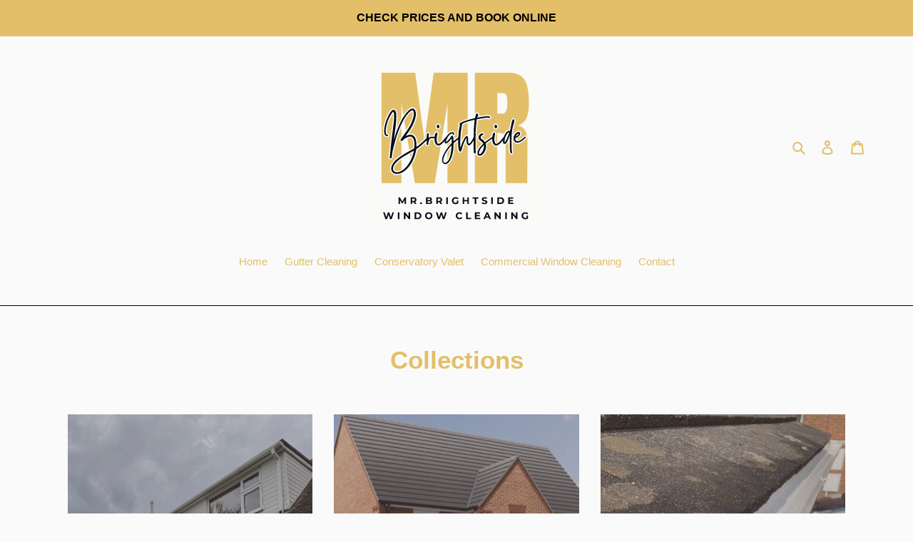

--- FILE ---
content_type: image/svg+xml
request_url: https://mrbrightsidewindowcleaning.co.uk/cdn/shop/files/Mr_Brightside_Window_Cleaning_Logo_300x300.svg?v=1714601168
body_size: 14034
content:
<svg version="1.0" preserveAspectRatio="xMidYMid meet" height="4000" viewBox="0 0 3000 2999.999989" zoomAndPan="magnify" width="4000" xmlns:xlink="http://www.w3.org/1999/xlink" xmlns="http://www.w3.org/2000/svg"><defs><g></g></defs><rect fill-opacity="1" height="3599.999987" y="-299.999999" fill="#ffffff" width="3600" x="-300"></rect><rect fill-opacity="1" height="3599.999987" y="-299.999999" fill="#fafaf8" width="3600" x="-300"></rect><g fill-opacity="1" fill="#e3bf69"><g transform="translate(167.881039, 2109.803645)"><g><path d="M 82.234375 0 L 82.234375 -1858.796875 L 649.171875 -1858.796875 L 804.96875 -724.90625 L 960.78125 -1858.796875 L 1532.046875 -1858.796875 L 1532.046875 0 L 1192.3125 0 L 1192.3125 -1339.453125 L 978.078125 0 L 644.84375 0 L 417.640625 -1339.453125 L 417.640625 0 Z M 82.234375 0"></path></g></g></g><g fill-opacity="1" fill="#e3bf69"><g transform="translate(1738.86679, 2109.803645)"><g><path d="M 82.234375 -1858.796875 L 653.5 -1858.796875 C 744.382812 -1858.796875 814.710938 -1838.238281 864.484375 -1797.125 C 914.253906 -1756.007812 947.789062 -1698.304688 965.09375 -1624.015625 C 982.40625 -1549.722656 991.0625 -1454.867188 991.0625 -1339.453125 C 991.0625 -1234.148438 977.359375 -1151.921875 949.953125 -1092.765625 C 922.546875 -1033.617188 874.941406 -992.507812 807.140625 -969.4375 C 863.398438 -957.894531 904.148438 -929.757812 929.390625 -885.03125 C 954.640625 -840.3125 967.265625 -779.722656 967.265625 -703.265625 L 962.9375 0 L 599.40625 0 L 599.40625 -727.078125 C 599.40625 -779.003906 589.304688 -812.179688 569.109375 -826.609375 C 548.910156 -841.035156 512.125 -848.25 458.75 -848.25 L 458.75 0 L 82.234375 0 Z M 549.625 -1170.671875 C 601.5625 -1170.671875 627.53125 -1226.929688 627.53125 -1339.453125 C 627.53125 -1388.503906 625.363281 -1425.289062 621.03125 -1449.8125 C 616.707031 -1474.34375 608.773438 -1491.296875 597.234375 -1500.671875 C 585.691406 -1510.046875 569.101562 -1514.734375 547.46875 -1514.734375 L 460.90625 -1514.734375 L 460.90625 -1170.671875 Z M 549.625 -1170.671875"></path></g></g></g><path stroke-miterlimit="4" stroke-opacity="1" stroke-width="5.33325" stroke="#fafaf8" d="M 103.793886 23.7772 C 104.965509 21.433955 111.787965 12.267731 114.02731 8.726236 C 120.329219 -1.61161 128.011074 -17.391966 126.083953 -29.344187 C 125.120654 -34.99502 122.36024 -37.755434 118.923167 -37.755434 C 110.51192 -37.755434 99.835744 -21.245685 95.357055 -13.772154 C 89.393476 -2.679332 83.951488 9.897859 80.331675 22.058924 L 78.821201 26.875943 C 78.404555 28.256411 78.092331 30.391333 77.129031 31.667378 C 77.129031 29.949103 77.441255 28.776958 77.754001 26.980366 L 79.368376 13.204925 C 80.331675 6.825221 81.294975 0.732157 81.60772 -5.674174 C 81.919944 -9.085142 82.362696 -11.637232 82.362696 -15.256522 C 82.362696 -21.011256 83.092089 -28.693111 79.472277 -33.172322 C 78.508977 -34.473951 77.441255 -34.99502 76.269633 -34.99502 C 71.269875 -34.99502 65.723464 -24.006099 64.212989 -20.802933 L 60.905923 -13.563831 C 58.458255 -6.949698 56.218911 -0.0233409 55.463413 7.137967 C 54.942866 11.616656 54.63012 16.74642 56.427234 20.88678 C 57.494434 23.022224 58.770479 24.089946 61.009824 24.089946 C 61.765322 24.089946 62.728621 23.985523 63.69192 23.7772 C 64.655742 19.506834 60.905923 23.126124 59.317654 18.985765 C 58.145509 15.574798 58.562156 9.897859 59.109331 6.070245 C 60.6976 -4.814776 65.176289 -16.428667 71.139868 -25.386045 C 72.207068 -27.313166 73.821965 -30.308008 76.16521 -30.516331 C 76.686279 -28.484788 77.024609 -26.896519 77.441255 -24.552752 C 77.649579 -22.521731 77.441255 -19.214664 77.441255 -16.97532 C 77.441255 -12.600531 76.920708 -7.913519 76.16521 -3.538731 C 74.342512 14.272647 71.478198 31.667378 69.863823 49.687079 L 67.858385 69.737801 C 67.623956 72.52432 67.207832 74.008689 69.863823 74.555341 C 71.478198 73.800365 71.582098 73.592042 71.998745 71.769344 L 74.030288 58.228332 C 75.097488 52.473598 76.686279 47.447734 78.092331 41.901323 C 83.430418 20.782879 95.04431 -13.017178 110.095273 -28.068142 C 111.996288 -29.969157 115.746107 -33.718975 118.402098 -33.718975 C 119.782566 -33.718975 120.954188 -32.651253 121.500841 -29.865256 C 123.427962 -20.282386 116.162754 -4.267601 112.855687 1.695457 C 107.725923 10.445033 101.866766 17.918565 96.215932 26.120967 C 95.460956 27.084266 94.940409 27.943665 94.184911 29.011387 C 93.013288 30.391333 89.914545 34.557798 93.45604 35.182768 C 93.768264 35.182768 93.976588 35.28719 94.184911 35.28719 C 94.835986 35.28719 94.940409 34.974444 95.357055 34.766121 C 100.174074 31.667378 101.007367 28.776958 109.861367 25.912644 C 111.13689 25.469892 112.439041 25.261568 113.506762 25.261568 C 123.532385 25.261568 124.052932 42.109646 122.776886 50.338154 L 122.776886 50.6509 C 122.230234 52.577499 120.537542 52.994145 117.334898 54.816843 C 105.92933 61.431498 96.007609 66.430734 85.331433 74.763665 C 80.644421 78.383477 76.06131 83.278812 73.27479 88.6169 C 67.207832 100.36132 73.405318 109.318698 83.847065 109.318698 C 90.252875 109.318698 98.247475 106.011631 106.033231 98.225876 C 116.918252 87.340855 123.636285 73.14929 126.396699 58.124432 C 127.672744 51.822523 126.396699 54.374613 134.182454 48.619357 C 135.901252 47.343834 137.489521 46.171689 138.999995 44.68732 L 147.957895 36.354912 C 148.791188 35.729943 149.337841 35.182768 149.962811 34.323369 C 151.030533 33.490076 151.264961 32.943423 151.993832 31.875701 C 152.957653 31.146831 153.399883 30.495755 154.129276 29.428033 C 155.196998 28.048088 155.092575 27.839764 154.675928 26.120967 C 154.4415 26.120967 154.233176 26.120967 154.024853 26.120967 C 151.264961 26.120967 151.368862 27.397012 149.442263 29.532456 C 146.890173 32.188447 142.723708 36.563236 140.067717 38.80258 L 134.937952 43.072946 C 133.453584 44.24509 129.495442 47.76048 127.672744 48.20271 C 127.672744 36.693242 127.047774 22.058924 114.443956 21.095103 C 114.131732 21.095103 113.818986 20.991203 113.506762 20.991203 C 109.965267 20.991203 106.89263 23.022224 103.793886 23.7772 Z M 83.638742 105.699407 C 74.680842 105.699407 71.139868 96.94983 79.785022 85.857009 C 81.816044 83.278812 85.539757 79.659522 88.01353 77.732402 L 97.388077 70.909945 L 121.813587 56.952287 C 121.813587 60.259354 118.402098 70.388876 117.022152 73.592042 C 111.684065 85.518157 104.548862 97.158154 92.492219 103.225634 C 90.357297 104.293356 86.737485 105.699407 83.638742 105.699407 Z M 151.988611 44.58342 C 155.295677 44.58342 154.019632 40.937502 154.670707 38.17761 C 155.087354 35.62552 156.050653 33.490076 157.118375 31.667378 C 158.811067 28.907486 159.35772 28.907486 163.420284 28.907486 C 164.591907 28.907486 166.180176 29.011387 167.560644 29.011387 C 169.695565 29.011387 171.414363 28.776958 171.414363 27.29259 C 171.414363 25.912644 168.107296 25.70432 165.008553 25.70432 C 163.185855 25.70432 161.389263 25.808743 160.425442 25.808743 C 157.118375 25.808743 156.4673 27.839764 154.879031 28.907486 C 154.879031 27.500913 155.087354 27.605335 155.087354 26.120967 C 155.087354 25.053245 155.087354 23.7772 155.191254 22.709478 C 155.530106 19.715157 156.050653 17.684136 153.160233 17.684136 C 150.816988 17.684136 150.608665 28.776958 150.608665 30.704079 C 150.712565 33.386175 150.608665 36.042166 150.712565 38.594257 C 150.712565 39.349233 149.853167 44.58342 151.988611 44.58342 Z M 176.743053 45.416713 C 181.742811 45.416713 185.804853 40.729179 188.356944 38.073188 C 190.075219 36.354912 196.481029 29.21971 196.481029 27.188689 C 196.481029 26.22539 196.142699 25.912644 195.726053 25.912644 C 193.695031 25.912644 188.044198 33.490076 187.627551 34.011145 C 186.013176 36.042166 180.466766 41.693 177.055276 41.693 C 174.190962 41.693 173.01934 35.391091 173.01934 32.188447 C 173.01934 21.329532 177.2636 16.511991 172.368264 16.511991 C 170.23282 16.511991 169.165098 21.329532 168.852874 23.568877 C 167.68073 29.011387 167.889053 36.354912 170.441143 41.171931 C 171.612766 43.177368 173.852633 45.416713 176.743053 45.416713 Z M 173.331563 3.075402 C 173.331563 5.41917 174.711509 6.486891 176.195878 6.486891 C 178.331322 6.486891 180.570666 4.143124 178.565751 0.211088 C 177.914675 -0.960534 177.159699 -1.403287 176.430307 -1.403287 C 174.815932 -1.403287 173.331563 0.627735 173.331563 3.075402 Z M 192.207008 84.346534 C 183.665754 84.346534 190.38431 68.904508 191.555933 66.014088 C 193.27473 62.056468 198.170066 55.129589 200.513833 52.134746 C 201.268809 50.859223 205.330851 45.651142 206.711319 45.20839 L 206.294673 51.405876 C 205.226951 60.155453 204.680298 69.946124 199.78444 78.279054 C 198.274488 80.726722 194.9669 84.346534 192.207008 84.346534 Z M 191.034863 35.938266 C 191.034863 37.630435 190.72264 40.833601 193.925283 40.833601 C 196.581796 40.833601 199.472216 37.734858 200.956585 36.25049 C 203.29983 34.115046 205.539174 30.183009 206.711319 29.740779 C 206.711319 34.115046 207.466295 39.557556 205.643597 41.484677 C 199.133365 48.411033 193.795277 55.23349 189.551017 63.879166 C 186.556174 69.842223 185.384552 72.940967 185.384552 79.763423 C 185.384552 84.033788 188.248866 87.340855 192.207008 87.340855 C 195.930721 87.340855 200.643839 84.346534 204.784198 76.248033 C 208.091265 69.529477 211.086108 55.025166 210.981685 46.484435 C 210.981685 44.58342 211.086108 42.864623 211.294431 40.833601 C 211.502754 39.037009 213.117129 38.594257 214.288751 37.630435 C 216.840842 35.078867 225.694319 28.907486 225.902642 28.464734 C 226.345395 27.605335 226.007065 26.433191 225.173772 26.433191 C 221.423953 26.433191 213.221029 35.078867 210.981685 35.62552 C 210.981685 31.875701 211.294431 23.126124 208.091265 23.126124 C 206.398573 23.126124 205.330851 25.469892 204.575875 26.537613 C 203.29983 28.360311 201.268809 31.250731 199.888863 32.7351 C 198.508395 34.115046 196.477374 37.005466 193.925283 37.630435 C 193.925283 32.318453 201.711561 18.230789 207.882942 18.230789 C 210.226709 18.230789 209.497316 21.537855 212.049407 21.746179 C 213.845999 18.985765 211.945506 15.340369 207.987364 15.340369 C 200.40941 15.340369 191.034863 29.011387 191.034863 35.938266 Z M 221.312743 36.146589 C 221.312743 39.349233 221.651595 58.983308 225.479208 58.983308 C 227.510752 58.983308 228.161305 58.541078 228.890698 56.301212 C 230.166743 52.369175 231.026141 47.890486 232.744417 43.411797 C 234.020462 40.208632 238.056921 30.079109 240.087942 28.568635 C 240.087942 31.563477 240.191843 36.354912 240.634595 38.698157 C 241.363987 43.072946 242.978362 45.000066 245.217707 45.000066 C 250.217465 45.000066 255.138906 36.042166 257.27435 32.188447 C 258.342072 30.079109 259.722018 28.907486 259.070942 26.32929 C 258.654296 26.22539 258.237649 26.120967 257.89932 26.120967 C 257.066027 26.120967 256.414951 26.875943 255.138906 29.11581 C 254.279507 30.807979 253.420631 32.318453 252.456809 33.906722 C 250.660217 36.458813 248.420872 40.833601 245.217707 41.588577 C 243.837761 38.932586 243.837761 36.458813 243.837761 32.422876 C 243.837761 30.495755 243.837761 23.985523 241.493994 23.985523 C 238.29135 23.985523 237.327528 26.22539 235.713154 29.11581 C 231.130042 37.422112 230.166743 40.625278 227.302429 49.166532 L 226.44303 51.197553 L 226.130284 39.245332 C 226.130284 28.568635 227.198006 15.991444 228.786275 6.174146 C 229.33345 2.554855 230.921719 -2.471009 230.166743 -5.778075 C 229.43735 -5.881976 228.890698 -5.986398 228.474051 -5.986398 C 227.406329 -5.986398 227.094105 -5.231422 226.130284 -2.471009 C 224.412009 4.351448 222.719317 11.304432 222.380465 18.439112 C 222.276565 20.053487 222.068241 22.501155 221.963819 24.089946 Z M 224.522175 -2.574909 C 224.522175 -1.064957 225.589896 -0.752211 226.761519 -0.752211 C 227.412594 -0.752211 228.037564 -0.856634 228.584217 -0.960534 C 229.548038 -2.991556 228.480316 -2.574909 231.136307 -3.642631 C 232.412353 -4.1637 233.375652 -4.918676 234.651697 -5.439746 C 241.26583 -8.01742 247.359416 -9.814534 254.390195 -11.532809 C 255.457917 -11.845555 257.905585 -12.288307 258.55666 -12.496631 L 257.592839 -2.574909 C 257.488939 -1.194963 257.384516 1.174387 257.150087 2.554855 C 256.62954 5.653598 256.525117 20.053487 256.525117 24.089946 L 256.212893 29.11581 C 256.212893 36.901565 255.874564 49.583178 256.525117 57.265033 C 256.525117 59.816601 256.62954 63.670843 259.389953 63.670843 C 262.175951 63.670843 260.561576 56.301212 260.561576 53.853544 C 260.353253 49.166532 260.457153 27.839764 260.796005 24.636598 C 261.004328 22.397254 260.796005 17.579713 260.796005 14.507076 C 260.796005 12.996602 261.108229 12.996602 261.108229 11.616656 C 261.108229 10.548934 261.004328 9.272889 261.108229 8.309589 L 263.243673 -13.563831 C 265.795763 -14.0849 282.018349 -17.183643 287.877506 -17.183643 C 288.632482 -17.183643 289.153552 -17.183643 289.596304 -17.07922 C 290.872349 -16.766996 290.533497 -17.183643 290.872349 -16.115921 C 294.908286 -16.115921 293.632241 -20.386287 288.632482 -20.386287 C 282.122772 -20.386287 275.820863 -19.319087 269.649482 -18.146942 C 268.035108 -17.938619 265.795763 -17.287543 264.103071 -17.287543 C 264.103071 -20.699033 266.237993 -17.938619 266.237993 -20.699033 C 266.237993 -21.350108 266.107987 -21.766755 266.107987 -22.078978 C 266.004086 -23.1467 266.237993 -22.313407 266.237993 -23.589453 C 266.237993 -25.282144 265.379117 -26.688196 264.206972 -26.688196 C 262.800921 -26.688196 261.108229 -24.761075 260.040507 -19.006341 C 259.285531 -15.360945 259.62386 -16.324244 255.145171 -15.152622 C 249.051585 -13.45993 224.522175 -7.366344 224.522175 -2.574909 Z M 268.142141 62.603121 C 268.142141 58.332755 271.240884 53.54132 273.792975 50.442577 C 275.06902 48.958208 277.646694 45.755042 279.339385 44.791743 C 279.339385 47.76048 279.443808 50.129831 278.714416 52.577499 C 277.751116 56.092888 275.407349 61.223175 272.516929 63.358097 C 271.761953 63.983066 270.485908 64.842465 269.522609 64.842465 C 268.793216 64.842465 268.142141 64.19139 268.142141 62.603121 Z M 267.178842 27.709236 C 267.178842 33.386175 274.652373 35.182768 277.95944 41.276353 C 276.371171 43.828444 264.731174 52.994145 264.731174 62.603121 C 264.731174 66.430734 266.866096 68.462278 269.860938 68.462278 C 273.064104 68.462278 277.100041 66.014088 280.198784 60.780423 C 287.333986 48.619357 282.959198 42.447976 283.40195 40.937502 C 283.610273 40.104731 291.187706 34.427792 292.359328 33.802822 L 299.598431 28.776958 C 302.072726 27.397012 302.28105 25.60042 300.562252 25.60042 C 299.598431 25.60042 298.218485 26.017066 296.421893 27.29259 L 286.500693 34.219468 C 284.885796 35.62552 283.40195 36.797142 281.683153 37.969287 C 276.136742 29.636357 268.142141 29.949103 273.792975 23.568877 C 275.407349 21.746179 275.06902 22.292831 277.646694 21.642278 C 278.271664 18.985765 277.308364 17.918565 275.823996 17.918565 C 272.725253 17.918565 267.178842 22.292831 267.178842 27.709236 Z M 306.543584 45.416713 C 311.543342 45.416713 315.605384 40.729179 318.157475 38.073188 C 319.876272 36.354912 326.282082 29.21971 326.282082 27.188689 C 326.282082 26.22539 325.94323 25.912644 325.526584 25.912644 C 323.495562 25.912644 317.845251 33.490076 317.428082 34.011145 C 315.813708 36.042166 310.267297 41.693 306.85633 41.693 C 303.991493 41.693 302.819871 35.391091 302.819871 32.188447 C 302.819871 21.329532 307.064653 16.511991 302.168795 16.511991 C 300.033351 16.511991 298.966151 21.329532 298.653405 23.568877 C 297.481783 29.011387 297.690106 36.354912 300.241675 41.171931 C 301.413819 43.177368 303.653164 45.416713 306.543584 45.416713 Z M 303.132617 3.075402 C 303.132617 5.41917 304.512562 6.486891 305.996931 6.486891 C 308.131853 6.486891 310.371719 4.143124 308.366282 0.211088 C 307.715206 -0.960534 306.96023 -1.403287 306.23136 -1.403287 C 304.616463 -1.403287 303.132617 0.627735 303.132617 3.075402 Z M 325.731252 37.213789 C 325.731252 30.599656 327.970597 23.464976 331.720415 18.855759 C 332.788137 17.37139 333.95976 15.991444 336.40795 15.678698 C 336.303527 17.26749 328.517771 38.17761 326.174004 38.17761 C 325.835675 38.17761 325.731252 37.969287 325.731252 37.213789 Z M 337.892318 12.788278 C 336.303527 12.788278 336.928497 12.476055 335.756874 12.476055 C 326.070104 12.476055 316.773352 41.901323 325.731252 41.901323 C 329.793817 41.901323 331.824838 36.563236 333.309206 33.256169 L 337.059025 24.193846 C 337.371249 23.230547 337.267348 23.464976 337.892318 22.813901 C 337.892318 27.084266 335.860775 62.915345 340.678315 62.915345 C 344.506451 62.915345 341.849938 60.572099 341.746037 53.645221 C 341.537714 35.729943 340.131663 16.954744 345.365328 -0.439987 C 346.016403 -2.991556 349.948439 -13.668253 346.016403 -13.668253 C 345.912502 -13.668253 345.678074 -13.563831 345.46975 -13.563831 C 342.91766 -13.017178 341.746037 -5.439746 341.199385 -3.199879 L 338.959518 8.830137 C 338.542871 10.23671 337.892318 11.304432 337.892318 12.788278 Z M 350.794263 25.70432 C 351.549239 23.022224 355.064629 18.855759 357.955049 18.335212 C 357.642825 21.746179 353.47636 24.298269 350.794263 25.70432 Z M 346.002828 28.256411 C 346.002828 31.250731 345.898405 33.906722 348.450496 36.458813 C 350.273194 38.281511 352.408638 39.037009 354.647982 39.037009 C 361.158215 39.037009 368.501218 32.526777 372.45936 28.568635 C 373.423181 27.397012 373.423181 27.29259 373.08433 25.70432 C 369.907791 25.70432 371.599961 26.120967 367.225173 29.532456 C 366.496302 30.079109 366.157973 30.495755 365.298574 31.146831 C 363.189236 32.7351 358.710547 35.833843 354.960728 35.833843 C 353.684683 35.833843 352.408638 35.391091 351.445338 34.427792 C 349.62264 32.631199 349.856547 30.912402 349.856547 28.673057 C 353.163614 28.464734 356.991749 25.365991 358.710547 23.464976 C 361.991508 19.298511 361.991508 15.028145 357.303973 15.028145 C 352.200314 15.028145 346.002828 22.917801 346.002828 28.256411 Z M 346.002828 28.256411" stroke-linejoin="miter" fill="none" transform="matrix(7.481612, 0, 0, 7.481612, -116.975255, 1136.475408)" stroke-linecap="butt"></path><g fill-opacity="1" fill="#060d17"><g transform="translate(294.864096, 1473.14794)"><g><path d="M 364.679688 -158.800781 C 373.457031 -176.355469 424.53125 -244.984375 441.289062 -271.316406 C 488.367188 -348.722656 545.824219 -466.824219 531.460938 -556.199219 C 524.277344 -598.492188 503.53125 -619.238281 477.996094 -619.238281 C 414.953125 -619.238281 335.15625 -495.550781 301.640625 -439.691406 C 256.953125 -356.699219 216.253906 -262.539062 189.125 -171.566406 L 177.953125 -135.65625 C 174.757812 -125.285156 172.367188 -109.324219 165.183594 -99.75 C 165.183594 -112.515625 167.578125 -121.292969 169.972656 -134.859375 L 181.941406 -237.800781 C 189.125 -285.679688 196.304688 -331.164062 198.699219 -379.042969 C 201.09375 -404.582031 204.285156 -423.730469 204.285156 -450.863281 C 204.285156 -493.953125 209.871094 -551.410156 182.738281 -584.925781 C 175.558594 -594.5 167.578125 -598.492188 158.800781 -598.492188 C 121.292969 -598.492188 79.800781 -516.296875 68.628906 -492.359375 L 43.890625 -438.097656 C 25.535156 -388.621094 8.777344 -336.75 3.191406 -283.285156 C -0.796875 -249.769531 -3.191406 -211.46875 10.375 -180.34375 C 18.355469 -164.386719 27.929688 -156.40625 44.6875 -156.40625 C 50.273438 -156.40625 57.457031 -157.203125 64.636719 -158.800781 C 71.820312 -190.71875 43.890625 -163.585938 31.917969 -194.710938 C 23.140625 -220.246094 26.332031 -262.539062 30.324219 -291.265625 C 42.292969 -372.660156 75.808594 -459.640625 120.496094 -526.671875 C 128.476562 -541.035156 140.445312 -563.378906 158 -564.976562 C 161.992188 -549.8125 164.386719 -537.84375 167.578125 -520.289062 C 169.171875 -505.125 167.578125 -480.390625 167.578125 -463.632812 C 167.578125 -430.914062 163.585938 -395.800781 158 -363.085938 C 144.4375 -229.820312 122.890625 -99.75 110.921875 35.113281 L 95.757812 185.132812 C 94.164062 205.882812 90.972656 217.054688 110.921875 221.042969 C 122.890625 215.457031 123.6875 213.859375 126.878906 200.296875 L 142.042969 98.949219 C 150.023438 55.859375 161.992188 18.355469 172.367188 -23.140625 C 212.265625 -181.144531 299.246094 -434.105469 411.761719 -546.621094 C 426.125 -560.984375 454.054688 -588.914062 474.003906 -588.914062 C 484.378906 -588.914062 493.15625 -580.9375 497.148438 -560.1875 C 511.511719 -488.367188 457.246094 -368.671875 432.511719 -323.984375 C 394.207031 -258.546875 350.316406 -202.6875 308.023438 -141.242188 C 302.4375 -134.0625 298.449219 -127.679688 292.863281 -119.699219 C 284.085938 -109.324219 260.941406 -78.203125 287.277344 -73.414062 C 289.671875 -73.414062 291.265625 -72.617188 292.863281 -72.617188 C 297.648438 -72.617188 298.449219 -75.011719 301.640625 -76.605469 C 337.550781 -99.75 343.933594 -121.292969 410.167969 -142.839844 C 419.742188 -146.03125 429.316406 -147.628906 437.296875 -147.628906 C 512.308594 -147.628906 516.296875 -21.546875 506.722656 39.898438 L 506.722656 42.292969 C 502.734375 56.65625 489.964844 59.847656 466.027344 73.414062 C 380.640625 122.890625 306.425781 160.394531 226.628906 222.640625 C 191.515625 249.769531 157.203125 286.476562 136.457031 326.378906 C 90.972656 414.15625 137.253906 481.1875 215.457031 481.1875 C 263.335938 481.1875 323.183594 456.449219 381.4375 398.195312 C 462.832031 316.800781 513.105469 210.667969 533.855469 98.152344 C 543.429688 51.070312 533.855469 70.222656 592.109375 27.132812 C 604.875 17.554688 616.84375 8.777344 628.015625 -2.394531 L 695.046875 -64.636719 C 701.433594 -69.425781 705.421875 -73.414062 710.210938 -79.800781 C 718.191406 -86.183594 719.785156 -90.171875 725.371094 -98.152344 C 732.554688 -103.738281 735.746094 -108.527344 741.332031 -116.507812 C 749.3125 -126.878906 748.511719 -128.476562 745.320312 -141.242188 C 743.726562 -141.242188 742.128906 -141.242188 740.535156 -141.242188 C 719.785156 -141.242188 720.582031 -131.667969 706.21875 -115.707031 C 687.066406 -95.757812 655.945312 -63.042969 635.996094 -46.285156 L 597.695312 -14.363281 C 586.523438 -5.585938 556.996094 20.746094 543.429688 23.941406 C 543.429688 -62.242188 538.640625 -171.566406 444.480469 -178.75 C 442.085938 -178.75 439.691406 -179.546875 437.296875 -179.546875 C 410.964844 -179.546875 387.824219 -164.386719 364.679688 -158.800781 Z M 213.859375 454.054688 C 146.828125 454.054688 120.496094 388.621094 185.132812 305.628906 C 200.296875 286.476562 228.226562 259.347656 246.578125 244.984375 L 316.800781 193.910156 L 499.539062 89.375 C 499.539062 114.113281 474.003906 189.921875 463.632812 213.859375 C 423.730469 303.234375 370.265625 390.214844 280.09375 435.703125 C 264.132812 443.683594 237.003906 454.054688 213.859375 454.054688 Z M 213.859375 454.054688"></path></g></g></g><g fill-opacity="1" fill="#060d17"><g transform="translate(1009.039286, 1473.14794)"><g><path d="M 11.171875 -3.191406 C 35.910156 -3.191406 26.332031 -30.324219 31.121094 -51.070312 C 34.3125 -70.222656 41.496094 -86.183594 49.476562 -99.75 C 62.242188 -120.496094 66.234375 -120.496094 96.558594 -120.496094 C 105.335938 -120.496094 117.304688 -119.699219 127.679688 -119.699219 C 143.636719 -119.699219 156.40625 -121.292969 156.40625 -132.464844 C 156.40625 -142.839844 131.667969 -144.4375 108.527344 -144.4375 C 94.960938 -144.4375 81.394531 -143.636719 74.214844 -143.636719 C 49.476562 -143.636719 44.6875 -128.476562 32.71875 -120.496094 C 32.71875 -130.871094 34.3125 -130.070312 34.3125 -141.242188 C 34.3125 -149.222656 34.3125 -158.800781 35.113281 -166.78125 C 37.503906 -189.125 41.496094 -204.285156 19.949219 -204.285156 C 2.394531 -204.285156 0.796875 -121.292969 0.796875 -106.929688 C 1.597656 -86.980469 0.796875 -67.03125 1.597656 -47.878906 C 1.597656 -42.292969 -4.789062 -3.191406 11.171875 -3.191406 Z M 11.171875 -3.191406"></path></g></g></g><g fill-opacity="1" fill="#060d17"><g transform="translate(1139.10695, 1473.14794)"><g><path d="M 66.234375 3.191406 C 103.738281 3.191406 134.0625 -31.917969 153.214844 -51.871094 C 165.980469 -64.636719 213.859375 -118.101562 213.859375 -133.265625 C 213.859375 -140.445312 211.46875 -142.839844 208.273438 -142.839844 C 193.113281 -142.839844 150.820312 -86.183594 147.628906 -82.191406 C 135.65625 -67.03125 94.164062 -24.738281 68.628906 -24.738281 C 47.082031 -24.738281 38.304688 -71.820312 38.304688 -95.757812 C 38.304688 -177.152344 70.222656 -213.0625 33.515625 -213.0625 C 17.554688 -213.0625 9.574219 -177.152344 7.183594 -160.394531 C -1.597656 -119.699219 0 -64.636719 19.152344 -28.726562 C 27.929688 -13.566406 44.6875 3.191406 66.234375 3.191406 Z M 40.699219 -313.609375 C 40.699219 -296.054688 51.070312 -288.074219 62.242188 -288.074219 C 78.203125 -288.074219 94.960938 -305.628906 79.800781 -335.15625 C 75.011719 -343.933594 69.425781 -347.125 63.839844 -347.125 C 51.871094 -347.125 40.699219 -331.964844 40.699219 -313.609375 Z M 40.699219 -313.609375"></path></g></g></g><g fill-opacity="1" fill="#060d17"><g transform="translate(1321.042108, 1473.14794)"><g><path d="M 0 294.457031 C -63.839844 294.457031 -13.566406 178.75 -4.789062 157.203125 C 7.980469 127.679688 44.6875 75.808594 62.242188 53.464844 C 67.828125 43.890625 98.152344 4.789062 108.527344 1.597656 L 105.335938 47.878906 C 97.355469 113.3125 93.363281 186.730469 56.65625 248.972656 C 45.484375 267.328125 20.746094 294.457031 0 294.457031 Z M -8.777344 -67.828125 C -8.777344 -55.0625 -11.171875 -31.121094 12.769531 -31.121094 C 32.71875 -31.121094 54.261719 -54.261719 65.433594 -65.433594 C 82.992188 -81.394531 99.75 -110.921875 108.527344 -114.113281 C 108.527344 -81.394531 114.113281 -40.699219 100.546875 -26.332031 C 51.871094 25.535156 11.96875 76.605469 -19.949219 141.242188 C -42.292969 185.929688 -51.070312 209.074219 -51.070312 260.144531 C -51.070312 292.0625 -29.527344 316.800781 0 316.800781 C 27.929688 316.800781 63.042969 294.457031 94.164062 233.8125 C 118.898438 183.539062 141.242188 75.011719 140.445312 11.171875 C 140.445312 -3.191406 141.242188 -15.960938 142.839844 -31.121094 C 144.4375 -44.6875 156.40625 -47.878906 165.183594 -55.0625 C 184.335938 -74.214844 250.570312 -120.496094 252.164062 -123.6875 C 255.355469 -130.070312 252.960938 -138.851562 246.578125 -138.851562 C 218.648438 -138.851562 157.203125 -74.214844 140.445312 -70.222656 C 140.445312 -98.152344 142.839844 -163.585938 118.898438 -163.585938 C 106.132812 -163.585938 98.152344 -146.03125 92.566406 -138.050781 C 82.992188 -124.484375 67.828125 -102.941406 57.457031 -91.769531 C 47.082031 -81.394531 31.917969 -59.847656 12.769531 -55.0625 C 12.769531 -94.960938 71.019531 -200.296875 117.304688 -200.296875 C 134.859375 -200.296875 129.273438 -175.558594 148.425781 -173.960938 C 161.992188 -194.710938 147.628906 -221.839844 118.101562 -221.839844 C 61.445312 -221.839844 -8.777344 -119.699219 -8.777344 -67.828125 Z M -8.777344 -67.828125"></path></g></g></g><g fill-opacity="1" fill="#060d17"><g transform="translate(1543.673261, 1473.14794)"><g><path d="M -4.789062 -66.234375 C -4.789062 -42.292969 -2.394531 104.535156 26.332031 104.535156 C 41.496094 104.535156 46.285156 101.34375 51.871094 84.585938 C 61.445312 55.0625 67.828125 21.546875 80.597656 -11.96875 C 90.171875 -35.910156 120.496094 -111.71875 135.65625 -122.890625 C 135.65625 -100.546875 136.457031 -64.636719 139.648438 -47.082031 C 145.234375 -14.363281 157.203125 0 173.960938 0 C 211.46875 0 248.175781 -67.03125 264.132812 -95.757812 C 272.113281 -111.71875 282.488281 -120.496094 277.699219 -139.648438 C 274.507812 -140.445312 271.316406 -141.242188 268.921875 -141.242188 C 262.539062 -141.242188 257.75 -135.65625 248.175781 -118.898438 C 241.789062 -106.132812 235.40625 -94.960938 228.226562 -82.992188 C 214.660156 -63.839844 197.902344 -31.121094 173.960938 -25.535156 C 163.585938 -45.484375 163.585938 -63.839844 163.585938 -94.164062 C 163.585938 -108.527344 163.585938 -157.203125 146.03125 -157.203125 C 122.09375 -157.203125 114.910156 -140.445312 102.941406 -118.898438 C 68.628906 -56.65625 61.445312 -32.71875 39.898438 31.121094 L 33.515625 46.285156 L 31.121094 -43.089844 C 31.121094 -122.890625 39.101562 -217.054688 51.070312 -290.46875 C 55.0625 -317.597656 67.03125 -355.105469 61.445312 -379.84375 C 55.859375 -380.640625 51.871094 -381.4375 48.675781 -381.4375 C 40.699219 -381.4375 38.304688 -375.851562 31.121094 -355.105469 C 18.355469 -304.035156 5.585938 -252.164062 3.191406 -198.699219 C 2.394531 -186.730469 0.796875 -168.375 0 -156.40625 Z M -4.789062 -66.234375"></path></g></g></g><g fill-opacity="1" fill="#060d17"><g transform="translate(1787.051456, 1473.14794)"><g><path d="M -224.234375 -355.902344 C -224.234375 -344.730469 -216.253906 -342.335938 -207.476562 -342.335938 C -202.6875 -342.335938 -197.902344 -343.136719 -193.910156 -343.933594 C -186.730469 -359.09375 -194.710938 -355.902344 -174.757812 -363.882812 C -165.183594 -367.871094 -158 -373.457031 -148.425781 -377.449219 C -98.949219 -396.601562 -53.464844 -410.167969 -0.796875 -422.933594 C 7.183594 -425.328125 25.535156 -428.519531 30.324219 -430.117188 L 23.140625 -355.902344 C 22.34375 -345.527344 21.546875 -327.972656 19.949219 -317.597656 C 15.960938 -294.457031 15.160156 -186.730469 15.160156 -156.40625 L 12.769531 -118.898438 C 12.769531 -60.648438 10.375 34.3125 15.160156 91.769531 C 15.160156 110.921875 15.960938 139.648438 36.707031 139.648438 C 57.457031 139.648438 45.484375 84.585938 45.484375 66.234375 C 43.890625 31.121094 44.6875 -128.476562 47.082031 -152.414062 C 48.675781 -169.171875 47.082031 -205.082031 47.082031 -228.226562 C 47.082031 -239.398438 49.476562 -239.398438 49.476562 -249.769531 C 49.476562 -257.75 48.675781 -267.328125 49.476562 -274.507812 L 65.433594 -438.097656 C 84.585938 -442.085938 205.882812 -465.226562 249.769531 -465.226562 C 255.355469 -465.226562 259.347656 -465.226562 262.539062 -464.429688 C 272.113281 -462.035156 269.71875 -465.226562 272.113281 -457.246094 C 302.4375 -457.246094 292.863281 -489.167969 255.355469 -489.167969 C 206.679688 -489.167969 159.597656 -481.1875 113.3125 -472.410156 C 101.34375 -470.8125 84.585938 -466.027344 71.820312 -466.027344 C 71.820312 -491.5625 87.777344 -470.8125 87.777344 -491.5625 C 87.777344 -496.347656 86.980469 -499.539062 86.980469 -501.933594 C 86.183594 -509.914062 87.777344 -503.53125 87.777344 -513.105469 C 87.777344 -525.875 81.394531 -536.25 72.617188 -536.25 C 62.242188 -536.25 49.476562 -521.882812 41.496094 -478.792969 C 35.910156 -451.660156 38.304688 -458.84375 4.789062 -450.066406 C -40.699219 -437.296875 -224.234375 -391.8125 -224.234375 -355.902344 Z M -224.234375 -355.902344"></path></g></g></g><g fill-opacity="1" fill="#060d17"><g transform="translate(1879.614939, 1473.14794)"><g><path d="M 9.574219 131.667969 C 9.574219 99.75 32.71875 63.839844 51.871094 40.699219 C 61.445312 29.527344 80.597656 5.585938 93.363281 -1.597656 C 93.363281 20.746094 94.164062 38.304688 88.578125 56.65625 C 81.394531 82.992188 63.839844 121.292969 42.292969 137.253906 C 36.707031 142.042969 27.132812 148.425781 19.949219 148.425781 C 14.363281 148.425781 9.574219 143.636719 9.574219 131.667969 Z M 2.394531 -129.273438 C 2.394531 -86.980469 58.253906 -73.414062 82.992188 -27.929688 C 71.019531 -8.777344 -15.960938 59.847656 -15.960938 131.667969 C -15.960938 160.394531 0 175.558594 22.34375 175.558594 C 46.285156 175.558594 76.605469 157.203125 99.75 118.101562 C 153.214844 27.132812 120.496094 -19.152344 123.6875 -30.324219 C 125.285156 -36.707031 181.941406 -79 190.71875 -83.789062 L 244.984375 -121.292969 C 263.335938 -131.667969 264.933594 -145.234375 252.164062 -145.234375 C 244.984375 -145.234375 234.609375 -142.042969 221.042969 -132.464844 L 146.828125 -80.597656 C 134.859375 -70.222656 123.6875 -61.445312 110.921875 -52.667969 C 69.425781 -114.910156 9.574219 -112.515625 51.871094 -160.394531 C 63.839844 -173.960938 61.445312 -169.972656 80.597656 -174.757812 C 85.386719 -194.710938 78.203125 -202.6875 67.03125 -202.6875 C 43.890625 -202.6875 2.394531 -169.972656 2.394531 -129.273438 Z M 2.394531 -129.273438"></path></g></g></g><g fill-opacity="1" fill="#060d17"><g transform="translate(2110.225666, 1473.14794)"><g><path d="M 66.234375 3.191406 C 103.738281 3.191406 134.0625 -31.917969 153.214844 -51.871094 C 165.980469 -64.636719 213.859375 -118.101562 213.859375 -133.265625 C 213.859375 -140.445312 211.46875 -142.839844 208.273438 -142.839844 C 193.113281 -142.839844 150.820312 -86.183594 147.628906 -82.191406 C 135.65625 -67.03125 94.164062 -24.738281 68.628906 -24.738281 C 47.082031 -24.738281 38.304688 -71.820312 38.304688 -95.757812 C 38.304688 -177.152344 70.222656 -213.0625 33.515625 -213.0625 C 17.554688 -213.0625 9.574219 -177.152344 7.183594 -160.394531 C -1.597656 -119.699219 0 -64.636719 19.152344 -28.726562 C 27.929688 -13.566406 44.6875 3.191406 66.234375 3.191406 Z M 40.699219 -313.609375 C 40.699219 -296.054688 51.070312 -288.074219 62.242188 -288.074219 C 78.203125 -288.074219 94.960938 -305.628906 79.800781 -335.15625 C 75.011719 -343.933594 69.425781 -347.125 63.839844 -347.125 C 51.871094 -347.125 40.699219 -331.964844 40.699219 -313.609375 Z M 40.699219 -313.609375"></path></g></g></g><g fill-opacity="1" fill="#060d17"><g transform="translate(2292.160823, 1473.14794)"><g><path d="M 27.929688 -58.253906 C 27.929688 -107.726562 44.6875 -161.195312 72.617188 -195.507812 C 80.597656 -206.679688 89.375 -217.054688 107.726562 -219.445312 C 106.929688 -207.476562 48.675781 -51.070312 31.121094 -51.070312 C 28.726562 -51.070312 27.929688 -52.667969 27.929688 -58.253906 Z M 118.898438 -240.992188 C 106.929688 -240.992188 111.71875 -243.386719 102.941406 -243.386719 C 30.324219 -243.386719 -39.101562 -23.140625 27.929688 -23.140625 C 58.253906 -23.140625 73.414062 -63.042969 84.585938 -87.777344 L 112.515625 -155.609375 C 114.910156 -162.789062 114.113281 -161.195312 118.898438 -165.980469 C 118.898438 -134.0625 103.738281 134.0625 139.648438 134.0625 C 168.375 134.0625 148.425781 116.507812 147.628906 64.636719 C 146.03125 -69.425781 135.65625 -209.871094 174.757812 -339.941406 C 179.546875 -359.09375 209.074219 -438.894531 179.546875 -438.894531 C 178.75 -438.894531 177.152344 -438.097656 175.558594 -438.097656 C 156.40625 -434.105469 147.628906 -377.449219 143.636719 -360.691406 L 126.878906 -270.519531 C 123.6875 -260.144531 118.898438 -252.164062 118.898438 -240.992188 Z M 118.898438 -240.992188"></path></g></g></g><g fill-opacity="1" fill="#060d17"><g transform="translate(2470.904176, 1473.14794)"><g><path d="M 36.707031 -144.4375 C 42.292969 -164.386719 68.628906 -195.507812 90.171875 -199.496094 C 87.777344 -173.960938 56.65625 -154.808594 36.707031 -144.4375 Z M 0.796875 -125.285156 C 0.796875 -102.941406 0 -82.992188 19.152344 -63.839844 C 32.71875 -50.273438 48.675781 -44.6875 65.433594 -44.6875 C 114.113281 -44.6875 169.171875 -93.363281 198.699219 -122.890625 C 205.882812 -131.667969 205.882812 -132.464844 203.488281 -144.4375 C 179.546875 -144.4375 192.316406 -141.242188 159.597656 -115.707031 C 154.011719 -111.71875 151.617188 -108.527344 145.234375 -103.738281 C 129.273438 -91.769531 95.757812 -68.628906 67.828125 -68.628906 C 58.253906 -68.628906 48.675781 -71.820312 41.496094 -79 C 27.929688 -92.566406 29.527344 -105.335938 29.527344 -122.09375 C 54.261719 -123.6875 82.992188 -146.828125 95.757812 -161.195312 C 120.496094 -192.316406 120.496094 -224.234375 85.386719 -224.234375 C 47.082031 -224.234375 0.796875 -165.183594 0.796875 -125.285156 Z M 0.796875 -125.285156"></path></g></g></g><g fill-opacity="1" fill="#060d17"><g transform="translate(522.846226, 2461.441201)"><g><path d="M 116.859375 0 L 116.6875 -68.171875 L 83.265625 -12.015625 L 71.40625 -12.015625 L 38.140625 -66.703125 L 38.140625 0 L 13.46875 0 L 13.46875 -113.609375 L 35.21875 -113.609375 L 77.734375 -43.015625 L 119.609375 -113.609375 L 141.203125 -113.609375 L 141.515625 0 Z M 116.859375 0"></path></g></g></g><g fill-opacity="1" fill="#060d17"><g transform="translate(726.528086, 2461.441201)"><g><path d="M 85.859375 0 L 63.9375 -31.640625 L 39.765625 -31.640625 L 39.765625 0 L 13.46875 0 L 13.46875 -113.609375 L 62.640625 -113.609375 C 72.703125 -113.609375 81.4375 -111.929688 88.84375 -108.578125 C 96.257812 -105.222656 101.96875 -100.460938 105.96875 -94.296875 C 109.976562 -88.128906 111.984375 -80.828125 111.984375 -72.390625 C 111.984375 -63.941406 109.953125 -56.660156 105.890625 -50.546875 C 101.835938 -44.441406 96.078125 -39.765625 88.609375 -36.515625 L 114.09375 0 Z M 85.375 -72.390625 C 85.375 -78.765625 83.316406 -83.65625 79.203125 -87.0625 C 75.085938 -90.476562 69.082031 -92.1875 61.1875 -92.1875 L 39.765625 -92.1875 L 39.765625 -52.578125 L 61.1875 -52.578125 C 69.082031 -52.578125 75.085938 -54.304688 79.203125 -57.765625 C 83.316406 -61.234375 85.375 -66.109375 85.375 -72.390625 Z M 85.375 -72.390625"></path></g></g></g><g fill-opacity="1" fill="#060d17"><g transform="translate(894.504763, 2461.441201)"><g><path d="M 21.265625 1.296875 C 16.828125 1.296875 13.09375 -0.21875 10.0625 -3.25 C 7.03125 -6.28125 5.515625 -10.066406 5.515625 -14.609375 C 5.515625 -19.253906 7.03125 -23.007812 10.0625 -25.875 C 13.09375 -28.75 16.828125 -30.1875 21.265625 -30.1875 C 25.703125 -30.1875 29.429688 -28.75 32.453125 -25.875 C 35.484375 -23.007812 37 -19.253906 37 -14.609375 C 37 -10.066406 35.484375 -6.28125 32.453125 -3.25 C 29.429688 -0.21875 25.703125 1.296875 21.265625 1.296875 Z M 21.265625 1.296875"></path></g></g></g><g fill-opacity="1" fill="#060d17"><g transform="translate(985.71516, 2461.441201)"><g><path d="M 96.890625 -59.078125 C 103.378906 -57.023438 108.460938 -53.585938 112.140625 -48.765625 C 115.828125 -43.953125 117.671875 -38.03125 117.671875 -31 C 117.671875 -21.039062 113.800781 -13.382812 106.0625 -8.03125 C 98.320312 -2.675781 87.039062 0 72.21875 0 L 13.46875 0 L 13.46875 -113.609375 L 68.96875 -113.609375 C 82.820312 -113.609375 93.453125 -110.957031 100.859375 -105.65625 C 108.273438 -100.351562 111.984375 -93.15625 111.984375 -84.0625 C 111.984375 -78.550781 110.65625 -73.628906 108 -69.296875 C 105.351562 -64.972656 101.648438 -61.566406 96.890625 -59.078125 Z M 39.59375 -93.8125 L 39.59375 -67.03125 L 65.734375 -67.03125 C 72.222656 -67.03125 77.144531 -68.164062 80.5 -70.4375 C 83.851562 -72.707031 85.53125 -76.0625 85.53125 -80.5 C 85.53125 -84.9375 83.851562 -88.265625 80.5 -90.484375 C 77.144531 -92.703125 72.222656 -93.8125 65.734375 -93.8125 Z M 70.28125 -19.796875 C 77.195312 -19.796875 82.410156 -20.929688 85.921875 -23.203125 C 89.441406 -25.472656 91.203125 -28.988281 91.203125 -33.75 C 91.203125 -43.164062 84.226562 -47.875 70.28125 -47.875 L 39.59375 -47.875 L 39.59375 -19.796875 Z M 70.28125 -19.796875"></path></g></g></g><g fill-opacity="1" fill="#060d17"><g transform="translate(1158.560675, 2461.441201)"><g><path d="M 85.859375 0 L 63.9375 -31.640625 L 39.765625 -31.640625 L 39.765625 0 L 13.46875 0 L 13.46875 -113.609375 L 62.640625 -113.609375 C 72.703125 -113.609375 81.4375 -111.929688 88.84375 -108.578125 C 96.257812 -105.222656 101.96875 -100.460938 105.96875 -94.296875 C 109.976562 -88.128906 111.984375 -80.828125 111.984375 -72.390625 C 111.984375 -63.941406 109.953125 -56.660156 105.890625 -50.546875 C 101.835938 -44.441406 96.078125 -39.765625 88.609375 -36.515625 L 114.09375 0 Z M 85.375 -72.390625 C 85.375 -78.765625 83.316406 -83.65625 79.203125 -87.0625 C 75.085938 -90.476562 69.082031 -92.1875 61.1875 -92.1875 L 39.765625 -92.1875 L 39.765625 -52.578125 L 61.1875 -52.578125 C 69.082031 -52.578125 75.085938 -54.304688 79.203125 -57.765625 C 83.316406 -61.234375 85.375 -66.109375 85.375 -72.390625 Z M 85.375 -72.390625"></path></g></g></g><g fill-opacity="1" fill="#060d17"><g transform="translate(1326.537391, 2461.441201)"><g><path d="M 13.46875 -113.609375 L 39.765625 -113.609375 L 39.765625 0 L 13.46875 0 Z M 13.46875 -113.609375"></path></g></g></g><g fill-opacity="1" fill="#060d17"><g transform="translate(1428.459518, 2461.441201)"><g><path d="M 90.234375 -58.59375 L 114.25 -58.59375 L 114.25 -12.5 C 108.082031 -7.84375 100.941406 -4.269531 92.828125 -1.78125 C 84.710938 0.707031 76.546875 1.953125 68.328125 1.953125 C 56.535156 1.953125 45.929688 -0.5625 36.515625 -5.59375 C 27.097656 -10.625 19.710938 -17.601562 14.359375 -26.53125 C 9.003906 -35.457031 6.328125 -45.546875 6.328125 -56.796875 C 6.328125 -68.054688 9.003906 -78.148438 14.359375 -87.078125 C 19.710938 -96.003906 27.148438 -102.984375 36.671875 -108.015625 C 46.203125 -113.046875 56.914062 -115.5625 68.8125 -115.5625 C 78.769531 -115.5625 87.804688 -113.882812 95.921875 -110.53125 C 104.035156 -107.175781 110.847656 -102.304688 116.359375 -95.921875 L 99.484375 -80.34375 C 91.367188 -88.882812 81.578125 -93.15625 70.109375 -93.15625 C 62.859375 -93.15625 56.421875 -91.640625 50.796875 -88.609375 C 45.171875 -85.578125 40.789062 -81.300781 37.65625 -75.78125 C 34.519531 -70.269531 32.953125 -63.941406 32.953125 -56.796875 C 32.953125 -49.765625 34.519531 -43.488281 37.65625 -37.96875 C 40.789062 -32.457031 45.144531 -28.160156 50.71875 -25.078125 C 56.289062 -21.992188 62.644531 -20.453125 69.78125 -20.453125 C 77.351562 -20.453125 84.171875 -22.070312 90.234375 -25.3125 Z M 90.234375 -58.59375"></path></g></g></g><g fill-opacity="1" fill="#060d17"><g transform="translate(1602.278932, 2461.441201)"><g><path d="M 117.671875 -113.609375 L 117.671875 0 L 91.375 0 L 91.375 -46.578125 L 39.765625 -46.578125 L 39.765625 0 L 13.46875 0 L 13.46875 -113.609375 L 39.765625 -113.609375 L 39.765625 -68.8125 L 91.375 -68.8125 L 91.375 -113.609375 Z M 117.671875 -113.609375"></path></g></g></g><g fill-opacity="1" fill="#060d17"><g transform="translate(1782.103249, 2461.441201)"><g><path d="M 37 -92.1875 L 0.65625 -92.1875 L 0.65625 -113.609375 L 99.65625 -113.609375 L 99.65625 -92.1875 L 63.296875 -92.1875 L 63.296875 0 L 37 0 Z M 37 -92.1875"></path></g></g></g><g fill-opacity="1" fill="#060d17"><g transform="translate(1931.091231, 2461.441201)"><g><path d="M 50.796875 1.953125 C 41.816406 1.953125 33.132812 0.734375 24.75 -1.703125 C 16.363281 -4.140625 9.628906 -7.304688 4.546875 -11.203125 L 13.46875 -31 C 18.34375 -27.425781 24.132812 -24.554688 30.84375 -22.390625 C 37.550781 -20.234375 44.257812 -19.15625 50.96875 -19.15625 C 58.425781 -19.15625 63.941406 -20.265625 67.515625 -22.484375 C 71.085938 -24.703125 72.875 -27.648438 72.875 -31.328125 C 72.875 -34.023438 71.816406 -36.265625 69.703125 -38.046875 C 67.597656 -39.835938 64.894531 -41.273438 61.59375 -42.359375 C 58.289062 -43.441406 53.828125 -44.632812 48.203125 -45.9375 C 39.546875 -47.988281 32.457031 -50.039062 26.9375 -52.09375 C 21.425781 -54.15625 16.691406 -57.457031 12.734375 -62 C 8.785156 -66.539062 6.8125 -72.597656 6.8125 -80.171875 C 6.8125 -86.773438 8.597656 -92.753906 12.171875 -98.109375 C 15.742188 -103.460938 21.125 -107.707031 28.3125 -110.84375 C 35.507812 -113.988281 44.300781 -115.5625 54.6875 -115.5625 C 61.9375 -115.5625 69.023438 -114.691406 75.953125 -112.953125 C 82.878906 -111.222656 88.9375 -108.738281 94.125 -105.5 L 86.015625 -85.53125 C 75.523438 -91.476562 65.03125 -94.453125 54.53125 -94.453125 C 47.175781 -94.453125 41.738281 -93.257812 38.21875 -90.875 C 34.707031 -88.5 32.953125 -85.363281 32.953125 -81.46875 C 32.953125 -77.570312 34.976562 -74.675781 39.03125 -72.78125 C 43.09375 -70.894531 49.285156 -69.03125 57.609375 -67.1875 C 66.265625 -65.132812 73.351562 -63.078125 78.875 -61.015625 C 84.394531 -58.960938 89.128906 -55.71875 93.078125 -51.28125 C 97.023438 -46.84375 99 -40.835938 99 -33.265625 C 99 -26.773438 97.1875 -20.851562 93.5625 -15.5 C 89.9375 -10.144531 84.5 -5.894531 77.25 -2.75 C 70 0.382812 61.179688 1.953125 50.796875 1.953125 Z M 50.796875 1.953125"></path></g></g></g><g fill-opacity="1" fill="#060d17"><g transform="translate(2083.325207, 2461.441201)"><g><path d="M 13.46875 -113.609375 L 39.765625 -113.609375 L 39.765625 0 L 13.46875 0 Z M 13.46875 -113.609375"></path></g></g></g><g fill-opacity="1" fill="#060d17"><g transform="translate(2185.247335, 2461.441201)"><g><path d="M 13.46875 -113.609375 L 65.078125 -113.609375 C 77.410156 -113.609375 88.3125 -111.253906 97.78125 -106.546875 C 107.25 -101.835938 114.609375 -95.207031 119.859375 -86.65625 C 125.109375 -78.113281 127.734375 -68.160156 127.734375 -56.796875 C 127.734375 -45.441406 125.109375 -35.488281 119.859375 -26.9375 C 114.609375 -18.394531 107.25 -11.769531 97.78125 -7.0625 C 88.3125 -2.351562 77.410156 0 65.078125 0 L 13.46875 0 Z M 63.78125 -21.578125 C 75.144531 -21.578125 84.207031 -24.742188 90.96875 -31.078125 C 97.726562 -37.410156 101.109375 -45.984375 101.109375 -56.796875 C 101.109375 -67.617188 97.726562 -76.191406 90.96875 -82.515625 C 84.207031 -88.847656 75.144531 -92.015625 63.78125 -92.015625 L 39.765625 -92.015625 L 39.765625 -21.578125 Z M 63.78125 -21.578125"></path></g></g></g><g fill-opacity="1" fill="#060d17"><g transform="translate(2367.993083, 2461.441201)"><g><path d="M 101.4375 -21.09375 L 101.4375 0 L 13.46875 0 L 13.46875 -113.609375 L 99.328125 -113.609375 L 99.328125 -92.515625 L 39.59375 -92.515625 L 39.59375 -67.84375 L 92.34375 -67.84375 L 92.34375 -47.390625 L 39.59375 -47.390625 L 39.59375 -21.09375 Z M 101.4375 -21.09375"></path></g></g></g><g fill-opacity="1" fill="#060d17"><g transform="translate(274.17188, 2715.028807)"><g><path d="M 185.1875 -113.609375 L 148.015625 0 L 119.78125 0 L 94.78125 -76.921875 L 68.96875 0 L 40.90625 0 L 3.578125 -113.609375 L 30.84375 -113.609375 L 56.484375 -33.75 L 83.265625 -113.609375 L 107.609375 -113.609375 L 133.5625 -33.109375 L 160.03125 -113.609375 Z M 185.1875 -113.609375"></path></g></g></g><g fill-opacity="1" fill="#060d17"><g transform="translate(511.611342, 2715.028807)"><g><path d="M 13.46875 -113.609375 L 39.765625 -113.609375 L 39.765625 0 L 13.46875 0 Z M 13.46875 -113.609375"></path></g></g></g><g fill-opacity="1" fill="#060d17"><g transform="translate(613.533431, 2715.028807)"><g><path d="M 117.671875 -113.609375 L 117.671875 0 L 96.078125 0 L 39.4375 -68.96875 L 39.4375 0 L 13.46875 0 L 13.46875 -113.609375 L 35.21875 -113.609375 L 91.703125 -44.625 L 91.703125 -113.609375 Z M 117.671875 -113.609375"></path></g></g></g><g fill-opacity="1" fill="#060d17"><g transform="translate(793.357718, 2715.028807)"><g><path d="M 13.46875 -113.609375 L 65.078125 -113.609375 C 77.410156 -113.609375 88.3125 -111.253906 97.78125 -106.546875 C 107.25 -101.835938 114.609375 -95.207031 119.859375 -86.65625 C 125.109375 -78.113281 127.734375 -68.160156 127.734375 -56.796875 C 127.734375 -45.441406 125.109375 -35.488281 119.859375 -26.9375 C 114.609375 -18.394531 107.25 -11.769531 97.78125 -7.0625 C 88.3125 -2.351562 77.410156 0 65.078125 0 L 13.46875 0 Z M 63.78125 -21.578125 C 75.144531 -21.578125 84.207031 -24.742188 90.96875 -31.078125 C 97.726562 -37.410156 101.109375 -45.984375 101.109375 -56.796875 C 101.109375 -67.617188 97.726562 -76.191406 90.96875 -82.515625 C 84.207031 -88.847656 75.144531 -92.015625 63.78125 -92.015625 L 39.765625 -92.015625 L 39.765625 -21.578125 Z M 63.78125 -21.578125"></path></g></g></g><g fill-opacity="1" fill="#060d17"><g transform="translate(976.103426, 2715.028807)"><g><path d="M 68.484375 1.953125 C 56.691406 1.953125 46.0625 -0.585938 36.59375 -5.671875 C 27.125 -10.765625 19.710938 -17.773438 14.359375 -26.703125 C 9.003906 -35.628906 6.328125 -45.660156 6.328125 -56.796875 C 6.328125 -67.941406 9.003906 -77.976562 14.359375 -86.90625 C 19.710938 -95.832031 27.125 -102.835938 36.59375 -107.921875 C 46.0625 -113.015625 56.691406 -115.5625 68.484375 -115.5625 C 80.273438 -115.5625 90.878906 -113.015625 100.296875 -107.921875 C 109.710938 -102.835938 117.125 -95.832031 122.53125 -86.90625 C 127.945312 -77.976562 130.65625 -67.941406 130.65625 -56.796875 C 130.65625 -45.660156 127.945312 -35.628906 122.53125 -26.703125 C 117.125 -17.773438 109.710938 -10.765625 100.296875 -5.671875 C 90.878906 -0.585938 80.273438 1.953125 68.484375 1.953125 Z M 68.484375 -20.453125 C 75.191406 -20.453125 81.25 -21.992188 86.65625 -25.078125 C 92.070312 -28.160156 96.320312 -32.457031 99.40625 -37.96875 C 102.488281 -43.488281 104.03125 -49.765625 104.03125 -56.796875 C 104.03125 -63.835938 102.488281 -70.113281 99.40625 -75.625 C 96.320312 -81.144531 92.070312 -85.445312 86.65625 -88.53125 C 81.25 -91.613281 75.191406 -93.15625 68.484375 -93.15625 C 61.773438 -93.15625 55.71875 -91.613281 50.3125 -88.53125 C 44.90625 -85.445312 40.660156 -81.144531 37.578125 -75.625 C 34.492188 -70.113281 32.953125 -63.835938 32.953125 -56.796875 C 32.953125 -49.765625 34.492188 -43.488281 37.578125 -37.96875 C 40.660156 -32.457031 44.90625 -28.160156 50.3125 -25.078125 C 55.71875 -21.992188 61.773438 -20.453125 68.484375 -20.453125 Z M 68.484375 -20.453125"></path></g></g></g><g fill-opacity="1" fill="#060d17"><g transform="translate(1161.770442, 2715.028807)"><g><path d="M 185.1875 -113.609375 L 148.015625 0 L 119.78125 0 L 94.78125 -76.921875 L 68.96875 0 L 40.90625 0 L 3.578125 -113.609375 L 30.84375 -113.609375 L 56.484375 -33.75 L 83.265625 -113.609375 L 107.609375 -113.609375 L 133.5625 -33.109375 L 160.03125 -113.609375 Z M 185.1875 -113.609375"></path></g></g></g><g fill-opacity="1" fill="#060d17"><g transform="translate(1399.209945, 2715.028807)"><g></g></g></g><g fill-opacity="1" fill="#060d17"><g transform="translate(1493.828737, 2715.028807)"><g><path d="M 67.84375 1.953125 C 56.257812 1.953125 45.785156 -0.5625 36.421875 -5.59375 C 27.066406 -10.625 19.710938 -17.601562 14.359375 -26.53125 C 9.003906 -35.457031 6.328125 -45.546875 6.328125 -56.796875 C 6.328125 -68.054688 9.003906 -78.148438 14.359375 -87.078125 C 19.710938 -96.003906 27.066406 -102.984375 36.421875 -108.015625 C 45.785156 -113.046875 56.3125 -115.5625 68 -115.5625 C 77.84375 -115.5625 86.738281 -113.828125 94.6875 -110.359375 C 102.644531 -106.898438 109.332031 -101.925781 114.75 -95.4375 L 97.859375 -79.84375 C 90.179688 -88.71875 80.660156 -93.15625 69.296875 -93.15625 C 62.265625 -93.15625 55.988281 -91.613281 50.46875 -88.53125 C 44.957031 -85.445312 40.660156 -81.144531 37.578125 -75.625 C 34.492188 -70.113281 32.953125 -63.835938 32.953125 -56.796875 C 32.953125 -49.765625 34.492188 -43.488281 37.578125 -37.96875 C 40.660156 -32.457031 44.957031 -28.160156 50.46875 -25.078125 C 55.988281 -21.992188 62.265625 -20.453125 69.296875 -20.453125 C 80.660156 -20.453125 90.179688 -24.941406 97.859375 -33.921875 L 114.75 -18.34375 C 109.332031 -11.738281 102.617188 -6.703125 94.609375 -3.234375 C 86.609375 0.222656 77.6875 1.953125 67.84375 1.953125 Z M 67.84375 1.953125"></path></g></g></g><g fill-opacity="1" fill="#060d17"><g transform="translate(1661.480884, 2715.028807)"><g><path d="M 13.46875 -113.609375 L 39.765625 -113.609375 L 39.765625 -21.421875 L 96.734375 -21.421875 L 96.734375 0 L 13.46875 0 Z M 13.46875 -113.609375"></path></g></g></g><g fill-opacity="1" fill="#060d17"><g transform="translate(1808.19673, 2715.028807)"><g><path d="M 101.4375 -21.09375 L 101.4375 0 L 13.46875 0 L 13.46875 -113.609375 L 99.328125 -113.609375 L 99.328125 -92.515625 L 39.59375 -92.515625 L 39.59375 -67.84375 L 92.34375 -67.84375 L 92.34375 -47.390625 L 39.59375 -47.390625 L 39.59375 -21.09375 Z M 101.4375 -21.09375"></path></g></g></g><g fill-opacity="1" fill="#060d17"><g transform="translate(1965.786476, 2715.028807)"><g><path d="M 88.296875 -24.34375 L 35.546875 -24.34375 L 25.484375 0 L -1.453125 0 L 49.171875 -113.609375 L 75.140625 -113.609375 L 125.9375 0 L 98.359375 0 Z M 80.015625 -44.3125 L 62 -87.796875 L 43.984375 -44.3125 Z M 80.015625 -44.3125"></path></g></g></g><g fill-opacity="1" fill="#060d17"><g transform="translate(2138.794389, 2715.028807)"><g><path d="M 117.671875 -113.609375 L 117.671875 0 L 96.078125 0 L 39.4375 -68.96875 L 39.4375 0 L 13.46875 0 L 13.46875 -113.609375 L 35.21875 -113.609375 L 91.703125 -44.625 L 91.703125 -113.609375 Z M 117.671875 -113.609375"></path></g></g></g><g fill-opacity="1" fill="#060d17"><g transform="translate(2318.618707, 2715.028807)"><g><path d="M 13.46875 -113.609375 L 39.765625 -113.609375 L 39.765625 0 L 13.46875 0 Z M 13.46875 -113.609375"></path></g></g></g><g fill-opacity="1" fill="#060d17"><g transform="translate(2420.540834, 2715.028807)"><g><path d="M 117.671875 -113.609375 L 117.671875 0 L 96.078125 0 L 39.4375 -68.96875 L 39.4375 0 L 13.46875 0 L 13.46875 -113.609375 L 35.21875 -113.609375 L 91.703125 -44.625 L 91.703125 -113.609375 Z M 117.671875 -113.609375"></path></g></g></g><g fill-opacity="1" fill="#060d17"><g transform="translate(2600.365152, 2715.028807)"><g><path d="M 90.234375 -58.59375 L 114.25 -58.59375 L 114.25 -12.5 C 108.082031 -7.84375 100.941406 -4.269531 92.828125 -1.78125 C 84.710938 0.707031 76.546875 1.953125 68.328125 1.953125 C 56.535156 1.953125 45.929688 -0.5625 36.515625 -5.59375 C 27.097656 -10.625 19.710938 -17.601562 14.359375 -26.53125 C 9.003906 -35.457031 6.328125 -45.546875 6.328125 -56.796875 C 6.328125 -68.054688 9.003906 -78.148438 14.359375 -87.078125 C 19.710938 -96.003906 27.148438 -102.984375 36.671875 -108.015625 C 46.203125 -113.046875 56.914062 -115.5625 68.8125 -115.5625 C 78.769531 -115.5625 87.804688 -113.882812 95.921875 -110.53125 C 104.035156 -107.175781 110.847656 -102.304688 116.359375 -95.921875 L 99.484375 -80.34375 C 91.367188 -88.882812 81.578125 -93.15625 70.109375 -93.15625 C 62.859375 -93.15625 56.421875 -91.640625 50.796875 -88.609375 C 45.171875 -85.578125 40.789062 -81.300781 37.65625 -75.78125 C 34.519531 -70.269531 32.953125 -63.941406 32.953125 -56.796875 C 32.953125 -49.765625 34.519531 -43.488281 37.65625 -37.96875 C 40.789062 -32.457031 45.144531 -28.160156 50.71875 -25.078125 C 56.289062 -21.992188 62.644531 -20.453125 69.78125 -20.453125 C 77.351562 -20.453125 84.171875 -22.070312 90.234375 -25.3125 Z M 90.234375 -58.59375"></path></g></g></g></svg>

--- FILE ---
content_type: image/svg+xml
request_url: https://mrbrightsidewindowcleaning.co.uk/cdn/shop/files/Mr_Brightside_Window_Cleaning_Logo_360x.svg?v=1714601168
body_size: 14317
content:
<svg version="1.0" preserveAspectRatio="xMidYMid meet" height="4000" viewBox="0 0 3000 2999.999989" zoomAndPan="magnify" width="4000" xmlns:xlink="http://www.w3.org/1999/xlink" xmlns="http://www.w3.org/2000/svg"><defs><g></g></defs><rect fill-opacity="1" height="3599.999987" y="-299.999999" fill="#ffffff" width="3600" x="-300"></rect><rect fill-opacity="1" height="3599.999987" y="-299.999999" fill="#fafaf8" width="3600" x="-300"></rect><g fill-opacity="1" fill="#e3bf69"><g transform="translate(167.881039, 2109.803645)"><g><path d="M 82.234375 0 L 82.234375 -1858.796875 L 649.171875 -1858.796875 L 804.96875 -724.90625 L 960.78125 -1858.796875 L 1532.046875 -1858.796875 L 1532.046875 0 L 1192.3125 0 L 1192.3125 -1339.453125 L 978.078125 0 L 644.84375 0 L 417.640625 -1339.453125 L 417.640625 0 Z M 82.234375 0"></path></g></g></g><g fill-opacity="1" fill="#e3bf69"><g transform="translate(1738.86679, 2109.803645)"><g><path d="M 82.234375 -1858.796875 L 653.5 -1858.796875 C 744.382812 -1858.796875 814.710938 -1838.238281 864.484375 -1797.125 C 914.253906 -1756.007812 947.789062 -1698.304688 965.09375 -1624.015625 C 982.40625 -1549.722656 991.0625 -1454.867188 991.0625 -1339.453125 C 991.0625 -1234.148438 977.359375 -1151.921875 949.953125 -1092.765625 C 922.546875 -1033.617188 874.941406 -992.507812 807.140625 -969.4375 C 863.398438 -957.894531 904.148438 -929.757812 929.390625 -885.03125 C 954.640625 -840.3125 967.265625 -779.722656 967.265625 -703.265625 L 962.9375 0 L 599.40625 0 L 599.40625 -727.078125 C 599.40625 -779.003906 589.304688 -812.179688 569.109375 -826.609375 C 548.910156 -841.035156 512.125 -848.25 458.75 -848.25 L 458.75 0 L 82.234375 0 Z M 549.625 -1170.671875 C 601.5625 -1170.671875 627.53125 -1226.929688 627.53125 -1339.453125 C 627.53125 -1388.503906 625.363281 -1425.289062 621.03125 -1449.8125 C 616.707031 -1474.34375 608.773438 -1491.296875 597.234375 -1500.671875 C 585.691406 -1510.046875 569.101562 -1514.734375 547.46875 -1514.734375 L 460.90625 -1514.734375 L 460.90625 -1170.671875 Z M 549.625 -1170.671875"></path></g></g></g><path stroke-miterlimit="4" stroke-opacity="1" stroke-width="5.33325" stroke="#fafaf8" d="M 103.793886 23.7772 C 104.965509 21.433955 111.787965 12.267731 114.02731 8.726236 C 120.329219 -1.61161 128.011074 -17.391966 126.083953 -29.344187 C 125.120654 -34.99502 122.36024 -37.755434 118.923167 -37.755434 C 110.51192 -37.755434 99.835744 -21.245685 95.357055 -13.772154 C 89.393476 -2.679332 83.951488 9.897859 80.331675 22.058924 L 78.821201 26.875943 C 78.404555 28.256411 78.092331 30.391333 77.129031 31.667378 C 77.129031 29.949103 77.441255 28.776958 77.754001 26.980366 L 79.368376 13.204925 C 80.331675 6.825221 81.294975 0.732157 81.60772 -5.674174 C 81.919944 -9.085142 82.362696 -11.637232 82.362696 -15.256522 C 82.362696 -21.011256 83.092089 -28.693111 79.472277 -33.172322 C 78.508977 -34.473951 77.441255 -34.99502 76.269633 -34.99502 C 71.269875 -34.99502 65.723464 -24.006099 64.212989 -20.802933 L 60.905923 -13.563831 C 58.458255 -6.949698 56.218911 -0.0233409 55.463413 7.137967 C 54.942866 11.616656 54.63012 16.74642 56.427234 20.88678 C 57.494434 23.022224 58.770479 24.089946 61.009824 24.089946 C 61.765322 24.089946 62.728621 23.985523 63.69192 23.7772 C 64.655742 19.506834 60.905923 23.126124 59.317654 18.985765 C 58.145509 15.574798 58.562156 9.897859 59.109331 6.070245 C 60.6976 -4.814776 65.176289 -16.428667 71.139868 -25.386045 C 72.207068 -27.313166 73.821965 -30.308008 76.16521 -30.516331 C 76.686279 -28.484788 77.024609 -26.896519 77.441255 -24.552752 C 77.649579 -22.521731 77.441255 -19.214664 77.441255 -16.97532 C 77.441255 -12.600531 76.920708 -7.913519 76.16521 -3.538731 C 74.342512 14.272647 71.478198 31.667378 69.863823 49.687079 L 67.858385 69.737801 C 67.623956 72.52432 67.207832 74.008689 69.863823 74.555341 C 71.478198 73.800365 71.582098 73.592042 71.998745 71.769344 L 74.030288 58.228332 C 75.097488 52.473598 76.686279 47.447734 78.092331 41.901323 C 83.430418 20.782879 95.04431 -13.017178 110.095273 -28.068142 C 111.996288 -29.969157 115.746107 -33.718975 118.402098 -33.718975 C 119.782566 -33.718975 120.954188 -32.651253 121.500841 -29.865256 C 123.427962 -20.282386 116.162754 -4.267601 112.855687 1.695457 C 107.725923 10.445033 101.866766 17.918565 96.215932 26.120967 C 95.460956 27.084266 94.940409 27.943665 94.184911 29.011387 C 93.013288 30.391333 89.914545 34.557798 93.45604 35.182768 C 93.768264 35.182768 93.976588 35.28719 94.184911 35.28719 C 94.835986 35.28719 94.940409 34.974444 95.357055 34.766121 C 100.174074 31.667378 101.007367 28.776958 109.861367 25.912644 C 111.13689 25.469892 112.439041 25.261568 113.506762 25.261568 C 123.532385 25.261568 124.052932 42.109646 122.776886 50.338154 L 122.776886 50.6509 C 122.230234 52.577499 120.537542 52.994145 117.334898 54.816843 C 105.92933 61.431498 96.007609 66.430734 85.331433 74.763665 C 80.644421 78.383477 76.06131 83.278812 73.27479 88.6169 C 67.207832 100.36132 73.405318 109.318698 83.847065 109.318698 C 90.252875 109.318698 98.247475 106.011631 106.033231 98.225876 C 116.918252 87.340855 123.636285 73.14929 126.396699 58.124432 C 127.672744 51.822523 126.396699 54.374613 134.182454 48.619357 C 135.901252 47.343834 137.489521 46.171689 138.999995 44.68732 L 147.957895 36.354912 C 148.791188 35.729943 149.337841 35.182768 149.962811 34.323369 C 151.030533 33.490076 151.264961 32.943423 151.993832 31.875701 C 152.957653 31.146831 153.399883 30.495755 154.129276 29.428033 C 155.196998 28.048088 155.092575 27.839764 154.675928 26.120967 C 154.4415 26.120967 154.233176 26.120967 154.024853 26.120967 C 151.264961 26.120967 151.368862 27.397012 149.442263 29.532456 C 146.890173 32.188447 142.723708 36.563236 140.067717 38.80258 L 134.937952 43.072946 C 133.453584 44.24509 129.495442 47.76048 127.672744 48.20271 C 127.672744 36.693242 127.047774 22.058924 114.443956 21.095103 C 114.131732 21.095103 113.818986 20.991203 113.506762 20.991203 C 109.965267 20.991203 106.89263 23.022224 103.793886 23.7772 Z M 83.638742 105.699407 C 74.680842 105.699407 71.139868 96.94983 79.785022 85.857009 C 81.816044 83.278812 85.539757 79.659522 88.01353 77.732402 L 97.388077 70.909945 L 121.813587 56.952287 C 121.813587 60.259354 118.402098 70.388876 117.022152 73.592042 C 111.684065 85.518157 104.548862 97.158154 92.492219 103.225634 C 90.357297 104.293356 86.737485 105.699407 83.638742 105.699407 Z M 151.988611 44.58342 C 155.295677 44.58342 154.019632 40.937502 154.670707 38.17761 C 155.087354 35.62552 156.050653 33.490076 157.118375 31.667378 C 158.811067 28.907486 159.35772 28.907486 163.420284 28.907486 C 164.591907 28.907486 166.180176 29.011387 167.560644 29.011387 C 169.695565 29.011387 171.414363 28.776958 171.414363 27.29259 C 171.414363 25.912644 168.107296 25.70432 165.008553 25.70432 C 163.185855 25.70432 161.389263 25.808743 160.425442 25.808743 C 157.118375 25.808743 156.4673 27.839764 154.879031 28.907486 C 154.879031 27.500913 155.087354 27.605335 155.087354 26.120967 C 155.087354 25.053245 155.087354 23.7772 155.191254 22.709478 C 155.530106 19.715157 156.050653 17.684136 153.160233 17.684136 C 150.816988 17.684136 150.608665 28.776958 150.608665 30.704079 C 150.712565 33.386175 150.608665 36.042166 150.712565 38.594257 C 150.712565 39.349233 149.853167 44.58342 151.988611 44.58342 Z M 176.743053 45.416713 C 181.742811 45.416713 185.804853 40.729179 188.356944 38.073188 C 190.075219 36.354912 196.481029 29.21971 196.481029 27.188689 C 196.481029 26.22539 196.142699 25.912644 195.726053 25.912644 C 193.695031 25.912644 188.044198 33.490076 187.627551 34.011145 C 186.013176 36.042166 180.466766 41.693 177.055276 41.693 C 174.190962 41.693 173.01934 35.391091 173.01934 32.188447 C 173.01934 21.329532 177.2636 16.511991 172.368264 16.511991 C 170.23282 16.511991 169.165098 21.329532 168.852874 23.568877 C 167.68073 29.011387 167.889053 36.354912 170.441143 41.171931 C 171.612766 43.177368 173.852633 45.416713 176.743053 45.416713 Z M 173.331563 3.075402 C 173.331563 5.41917 174.711509 6.486891 176.195878 6.486891 C 178.331322 6.486891 180.570666 4.143124 178.565751 0.211088 C 177.914675 -0.960534 177.159699 -1.403287 176.430307 -1.403287 C 174.815932 -1.403287 173.331563 0.627735 173.331563 3.075402 Z M 192.207008 84.346534 C 183.665754 84.346534 190.38431 68.904508 191.555933 66.014088 C 193.27473 62.056468 198.170066 55.129589 200.513833 52.134746 C 201.268809 50.859223 205.330851 45.651142 206.711319 45.20839 L 206.294673 51.405876 C 205.226951 60.155453 204.680298 69.946124 199.78444 78.279054 C 198.274488 80.726722 194.9669 84.346534 192.207008 84.346534 Z M 191.034863 35.938266 C 191.034863 37.630435 190.72264 40.833601 193.925283 40.833601 C 196.581796 40.833601 199.472216 37.734858 200.956585 36.25049 C 203.29983 34.115046 205.539174 30.183009 206.711319 29.740779 C 206.711319 34.115046 207.466295 39.557556 205.643597 41.484677 C 199.133365 48.411033 193.795277 55.23349 189.551017 63.879166 C 186.556174 69.842223 185.384552 72.940967 185.384552 79.763423 C 185.384552 84.033788 188.248866 87.340855 192.207008 87.340855 C 195.930721 87.340855 200.643839 84.346534 204.784198 76.248033 C 208.091265 69.529477 211.086108 55.025166 210.981685 46.484435 C 210.981685 44.58342 211.086108 42.864623 211.294431 40.833601 C 211.502754 39.037009 213.117129 38.594257 214.288751 37.630435 C 216.840842 35.078867 225.694319 28.907486 225.902642 28.464734 C 226.345395 27.605335 226.007065 26.433191 225.173772 26.433191 C 221.423953 26.433191 213.221029 35.078867 210.981685 35.62552 C 210.981685 31.875701 211.294431 23.126124 208.091265 23.126124 C 206.398573 23.126124 205.330851 25.469892 204.575875 26.537613 C 203.29983 28.360311 201.268809 31.250731 199.888863 32.7351 C 198.508395 34.115046 196.477374 37.005466 193.925283 37.630435 C 193.925283 32.318453 201.711561 18.230789 207.882942 18.230789 C 210.226709 18.230789 209.497316 21.537855 212.049407 21.746179 C 213.845999 18.985765 211.945506 15.340369 207.987364 15.340369 C 200.40941 15.340369 191.034863 29.011387 191.034863 35.938266 Z M 221.312743 36.146589 C 221.312743 39.349233 221.651595 58.983308 225.479208 58.983308 C 227.510752 58.983308 228.161305 58.541078 228.890698 56.301212 C 230.166743 52.369175 231.026141 47.890486 232.744417 43.411797 C 234.020462 40.208632 238.056921 30.079109 240.087942 28.568635 C 240.087942 31.563477 240.191843 36.354912 240.634595 38.698157 C 241.363987 43.072946 242.978362 45.000066 245.217707 45.000066 C 250.217465 45.000066 255.138906 36.042166 257.27435 32.188447 C 258.342072 30.079109 259.722018 28.907486 259.070942 26.32929 C 258.654296 26.22539 258.237649 26.120967 257.89932 26.120967 C 257.066027 26.120967 256.414951 26.875943 255.138906 29.11581 C 254.279507 30.807979 253.420631 32.318453 252.456809 33.906722 C 250.660217 36.458813 248.420872 40.833601 245.217707 41.588577 C 243.837761 38.932586 243.837761 36.458813 243.837761 32.422876 C 243.837761 30.495755 243.837761 23.985523 241.493994 23.985523 C 238.29135 23.985523 237.327528 26.22539 235.713154 29.11581 C 231.130042 37.422112 230.166743 40.625278 227.302429 49.166532 L 226.44303 51.197553 L 226.130284 39.245332 C 226.130284 28.568635 227.198006 15.991444 228.786275 6.174146 C 229.33345 2.554855 230.921719 -2.471009 230.166743 -5.778075 C 229.43735 -5.881976 228.890698 -5.986398 228.474051 -5.986398 C 227.406329 -5.986398 227.094105 -5.231422 226.130284 -2.471009 C 224.412009 4.351448 222.719317 11.304432 222.380465 18.439112 C 222.276565 20.053487 222.068241 22.501155 221.963819 24.089946 Z M 224.522175 -2.574909 C 224.522175 -1.064957 225.589896 -0.752211 226.761519 -0.752211 C 227.412594 -0.752211 228.037564 -0.856634 228.584217 -0.960534 C 229.548038 -2.991556 228.480316 -2.574909 231.136307 -3.642631 C 232.412353 -4.1637 233.375652 -4.918676 234.651697 -5.439746 C 241.26583 -8.01742 247.359416 -9.814534 254.390195 -11.532809 C 255.457917 -11.845555 257.905585 -12.288307 258.55666 -12.496631 L 257.592839 -2.574909 C 257.488939 -1.194963 257.384516 1.174387 257.150087 2.554855 C 256.62954 5.653598 256.525117 20.053487 256.525117 24.089946 L 256.212893 29.11581 C 256.212893 36.901565 255.874564 49.583178 256.525117 57.265033 C 256.525117 59.816601 256.62954 63.670843 259.389953 63.670843 C 262.175951 63.670843 260.561576 56.301212 260.561576 53.853544 C 260.353253 49.166532 260.457153 27.839764 260.796005 24.636598 C 261.004328 22.397254 260.796005 17.579713 260.796005 14.507076 C 260.796005 12.996602 261.108229 12.996602 261.108229 11.616656 C 261.108229 10.548934 261.004328 9.272889 261.108229 8.309589 L 263.243673 -13.563831 C 265.795763 -14.0849 282.018349 -17.183643 287.877506 -17.183643 C 288.632482 -17.183643 289.153552 -17.183643 289.596304 -17.07922 C 290.872349 -16.766996 290.533497 -17.183643 290.872349 -16.115921 C 294.908286 -16.115921 293.632241 -20.386287 288.632482 -20.386287 C 282.122772 -20.386287 275.820863 -19.319087 269.649482 -18.146942 C 268.035108 -17.938619 265.795763 -17.287543 264.103071 -17.287543 C 264.103071 -20.699033 266.237993 -17.938619 266.237993 -20.699033 C 266.237993 -21.350108 266.107987 -21.766755 266.107987 -22.078978 C 266.004086 -23.1467 266.237993 -22.313407 266.237993 -23.589453 C 266.237993 -25.282144 265.379117 -26.688196 264.206972 -26.688196 C 262.800921 -26.688196 261.108229 -24.761075 260.040507 -19.006341 C 259.285531 -15.360945 259.62386 -16.324244 255.145171 -15.152622 C 249.051585 -13.45993 224.522175 -7.366344 224.522175 -2.574909 Z M 268.142141 62.603121 C 268.142141 58.332755 271.240884 53.54132 273.792975 50.442577 C 275.06902 48.958208 277.646694 45.755042 279.339385 44.791743 C 279.339385 47.76048 279.443808 50.129831 278.714416 52.577499 C 277.751116 56.092888 275.407349 61.223175 272.516929 63.358097 C 271.761953 63.983066 270.485908 64.842465 269.522609 64.842465 C 268.793216 64.842465 268.142141 64.19139 268.142141 62.603121 Z M 267.178842 27.709236 C 267.178842 33.386175 274.652373 35.182768 277.95944 41.276353 C 276.371171 43.828444 264.731174 52.994145 264.731174 62.603121 C 264.731174 66.430734 266.866096 68.462278 269.860938 68.462278 C 273.064104 68.462278 277.100041 66.014088 280.198784 60.780423 C 287.333986 48.619357 282.959198 42.447976 283.40195 40.937502 C 283.610273 40.104731 291.187706 34.427792 292.359328 33.802822 L 299.598431 28.776958 C 302.072726 27.397012 302.28105 25.60042 300.562252 25.60042 C 299.598431 25.60042 298.218485 26.017066 296.421893 27.29259 L 286.500693 34.219468 C 284.885796 35.62552 283.40195 36.797142 281.683153 37.969287 C 276.136742 29.636357 268.142141 29.949103 273.792975 23.568877 C 275.407349 21.746179 275.06902 22.292831 277.646694 21.642278 C 278.271664 18.985765 277.308364 17.918565 275.823996 17.918565 C 272.725253 17.918565 267.178842 22.292831 267.178842 27.709236 Z M 306.543584 45.416713 C 311.543342 45.416713 315.605384 40.729179 318.157475 38.073188 C 319.876272 36.354912 326.282082 29.21971 326.282082 27.188689 C 326.282082 26.22539 325.94323 25.912644 325.526584 25.912644 C 323.495562 25.912644 317.845251 33.490076 317.428082 34.011145 C 315.813708 36.042166 310.267297 41.693 306.85633 41.693 C 303.991493 41.693 302.819871 35.391091 302.819871 32.188447 C 302.819871 21.329532 307.064653 16.511991 302.168795 16.511991 C 300.033351 16.511991 298.966151 21.329532 298.653405 23.568877 C 297.481783 29.011387 297.690106 36.354912 300.241675 41.171931 C 301.413819 43.177368 303.653164 45.416713 306.543584 45.416713 Z M 303.132617 3.075402 C 303.132617 5.41917 304.512562 6.486891 305.996931 6.486891 C 308.131853 6.486891 310.371719 4.143124 308.366282 0.211088 C 307.715206 -0.960534 306.96023 -1.403287 306.23136 -1.403287 C 304.616463 -1.403287 303.132617 0.627735 303.132617 3.075402 Z M 325.731252 37.213789 C 325.731252 30.599656 327.970597 23.464976 331.720415 18.855759 C 332.788137 17.37139 333.95976 15.991444 336.40795 15.678698 C 336.303527 17.26749 328.517771 38.17761 326.174004 38.17761 C 325.835675 38.17761 325.731252 37.969287 325.731252 37.213789 Z M 337.892318 12.788278 C 336.303527 12.788278 336.928497 12.476055 335.756874 12.476055 C 326.070104 12.476055 316.773352 41.901323 325.731252 41.901323 C 329.793817 41.901323 331.824838 36.563236 333.309206 33.256169 L 337.059025 24.193846 C 337.371249 23.230547 337.267348 23.464976 337.892318 22.813901 C 337.892318 27.084266 335.860775 62.915345 340.678315 62.915345 C 344.506451 62.915345 341.849938 60.572099 341.746037 53.645221 C 341.537714 35.729943 340.131663 16.954744 345.365328 -0.439987 C 346.016403 -2.991556 349.948439 -13.668253 346.016403 -13.668253 C 345.912502 -13.668253 345.678074 -13.563831 345.46975 -13.563831 C 342.91766 -13.017178 341.746037 -5.439746 341.199385 -3.199879 L 338.959518 8.830137 C 338.542871 10.23671 337.892318 11.304432 337.892318 12.788278 Z M 350.794263 25.70432 C 351.549239 23.022224 355.064629 18.855759 357.955049 18.335212 C 357.642825 21.746179 353.47636 24.298269 350.794263 25.70432 Z M 346.002828 28.256411 C 346.002828 31.250731 345.898405 33.906722 348.450496 36.458813 C 350.273194 38.281511 352.408638 39.037009 354.647982 39.037009 C 361.158215 39.037009 368.501218 32.526777 372.45936 28.568635 C 373.423181 27.397012 373.423181 27.29259 373.08433 25.70432 C 369.907791 25.70432 371.599961 26.120967 367.225173 29.532456 C 366.496302 30.079109 366.157973 30.495755 365.298574 31.146831 C 363.189236 32.7351 358.710547 35.833843 354.960728 35.833843 C 353.684683 35.833843 352.408638 35.391091 351.445338 34.427792 C 349.62264 32.631199 349.856547 30.912402 349.856547 28.673057 C 353.163614 28.464734 356.991749 25.365991 358.710547 23.464976 C 361.991508 19.298511 361.991508 15.028145 357.303973 15.028145 C 352.200314 15.028145 346.002828 22.917801 346.002828 28.256411 Z M 346.002828 28.256411" stroke-linejoin="miter" fill="none" transform="matrix(7.481612, 0, 0, 7.481612, -116.975255, 1136.475408)" stroke-linecap="butt"></path><g fill-opacity="1" fill="#060d17"><g transform="translate(294.864096, 1473.14794)"><g><path d="M 364.679688 -158.800781 C 373.457031 -176.355469 424.53125 -244.984375 441.289062 -271.316406 C 488.367188 -348.722656 545.824219 -466.824219 531.460938 -556.199219 C 524.277344 -598.492188 503.53125 -619.238281 477.996094 -619.238281 C 414.953125 -619.238281 335.15625 -495.550781 301.640625 -439.691406 C 256.953125 -356.699219 216.253906 -262.539062 189.125 -171.566406 L 177.953125 -135.65625 C 174.757812 -125.285156 172.367188 -109.324219 165.183594 -99.75 C 165.183594 -112.515625 167.578125 -121.292969 169.972656 -134.859375 L 181.941406 -237.800781 C 189.125 -285.679688 196.304688 -331.164062 198.699219 -379.042969 C 201.09375 -404.582031 204.285156 -423.730469 204.285156 -450.863281 C 204.285156 -493.953125 209.871094 -551.410156 182.738281 -584.925781 C 175.558594 -594.5 167.578125 -598.492188 158.800781 -598.492188 C 121.292969 -598.492188 79.800781 -516.296875 68.628906 -492.359375 L 43.890625 -438.097656 C 25.535156 -388.621094 8.777344 -336.75 3.191406 -283.285156 C -0.796875 -249.769531 -3.191406 -211.46875 10.375 -180.34375 C 18.355469 -164.386719 27.929688 -156.40625 44.6875 -156.40625 C 50.273438 -156.40625 57.457031 -157.203125 64.636719 -158.800781 C 71.820312 -190.71875 43.890625 -163.585938 31.917969 -194.710938 C 23.140625 -220.246094 26.332031 -262.539062 30.324219 -291.265625 C 42.292969 -372.660156 75.808594 -459.640625 120.496094 -526.671875 C 128.476562 -541.035156 140.445312 -563.378906 158 -564.976562 C 161.992188 -549.8125 164.386719 -537.84375 167.578125 -520.289062 C 169.171875 -505.125 167.578125 -480.390625 167.578125 -463.632812 C 167.578125 -430.914062 163.585938 -395.800781 158 -363.085938 C 144.4375 -229.820312 122.890625 -99.75 110.921875 35.113281 L 95.757812 185.132812 C 94.164062 205.882812 90.972656 217.054688 110.921875 221.042969 C 122.890625 215.457031 123.6875 213.859375 126.878906 200.296875 L 142.042969 98.949219 C 150.023438 55.859375 161.992188 18.355469 172.367188 -23.140625 C 212.265625 -181.144531 299.246094 -434.105469 411.761719 -546.621094 C 426.125 -560.984375 454.054688 -588.914062 474.003906 -588.914062 C 484.378906 -588.914062 493.15625 -580.9375 497.148438 -560.1875 C 511.511719 -488.367188 457.246094 -368.671875 432.511719 -323.984375 C 394.207031 -258.546875 350.316406 -202.6875 308.023438 -141.242188 C 302.4375 -134.0625 298.449219 -127.679688 292.863281 -119.699219 C 284.085938 -109.324219 260.941406 -78.203125 287.277344 -73.414062 C 289.671875 -73.414062 291.265625 -72.617188 292.863281 -72.617188 C 297.648438 -72.617188 298.449219 -75.011719 301.640625 -76.605469 C 337.550781 -99.75 343.933594 -121.292969 410.167969 -142.839844 C 419.742188 -146.03125 429.316406 -147.628906 437.296875 -147.628906 C 512.308594 -147.628906 516.296875 -21.546875 506.722656 39.898438 L 506.722656 42.292969 C 502.734375 56.65625 489.964844 59.847656 466.027344 73.414062 C 380.640625 122.890625 306.425781 160.394531 226.628906 222.640625 C 191.515625 249.769531 157.203125 286.476562 136.457031 326.378906 C 90.972656 414.15625 137.253906 481.1875 215.457031 481.1875 C 263.335938 481.1875 323.183594 456.449219 381.4375 398.195312 C 462.832031 316.800781 513.105469 210.667969 533.855469 98.152344 C 543.429688 51.070312 533.855469 70.222656 592.109375 27.132812 C 604.875 17.554688 616.84375 8.777344 628.015625 -2.394531 L 695.046875 -64.636719 C 701.433594 -69.425781 705.421875 -73.414062 710.210938 -79.800781 C 718.191406 -86.183594 719.785156 -90.171875 725.371094 -98.152344 C 732.554688 -103.738281 735.746094 -108.527344 741.332031 -116.507812 C 749.3125 -126.878906 748.511719 -128.476562 745.320312 -141.242188 C 743.726562 -141.242188 742.128906 -141.242188 740.535156 -141.242188 C 719.785156 -141.242188 720.582031 -131.667969 706.21875 -115.707031 C 687.066406 -95.757812 655.945312 -63.042969 635.996094 -46.285156 L 597.695312 -14.363281 C 586.523438 -5.585938 556.996094 20.746094 543.429688 23.941406 C 543.429688 -62.242188 538.640625 -171.566406 444.480469 -178.75 C 442.085938 -178.75 439.691406 -179.546875 437.296875 -179.546875 C 410.964844 -179.546875 387.824219 -164.386719 364.679688 -158.800781 Z M 213.859375 454.054688 C 146.828125 454.054688 120.496094 388.621094 185.132812 305.628906 C 200.296875 286.476562 228.226562 259.347656 246.578125 244.984375 L 316.800781 193.910156 L 499.539062 89.375 C 499.539062 114.113281 474.003906 189.921875 463.632812 213.859375 C 423.730469 303.234375 370.265625 390.214844 280.09375 435.703125 C 264.132812 443.683594 237.003906 454.054688 213.859375 454.054688 Z M 213.859375 454.054688"></path></g></g></g><g fill-opacity="1" fill="#060d17"><g transform="translate(1009.039286, 1473.14794)"><g><path d="M 11.171875 -3.191406 C 35.910156 -3.191406 26.332031 -30.324219 31.121094 -51.070312 C 34.3125 -70.222656 41.496094 -86.183594 49.476562 -99.75 C 62.242188 -120.496094 66.234375 -120.496094 96.558594 -120.496094 C 105.335938 -120.496094 117.304688 -119.699219 127.679688 -119.699219 C 143.636719 -119.699219 156.40625 -121.292969 156.40625 -132.464844 C 156.40625 -142.839844 131.667969 -144.4375 108.527344 -144.4375 C 94.960938 -144.4375 81.394531 -143.636719 74.214844 -143.636719 C 49.476562 -143.636719 44.6875 -128.476562 32.71875 -120.496094 C 32.71875 -130.871094 34.3125 -130.070312 34.3125 -141.242188 C 34.3125 -149.222656 34.3125 -158.800781 35.113281 -166.78125 C 37.503906 -189.125 41.496094 -204.285156 19.949219 -204.285156 C 2.394531 -204.285156 0.796875 -121.292969 0.796875 -106.929688 C 1.597656 -86.980469 0.796875 -67.03125 1.597656 -47.878906 C 1.597656 -42.292969 -4.789062 -3.191406 11.171875 -3.191406 Z M 11.171875 -3.191406"></path></g></g></g><g fill-opacity="1" fill="#060d17"><g transform="translate(1139.10695, 1473.14794)"><g><path d="M 66.234375 3.191406 C 103.738281 3.191406 134.0625 -31.917969 153.214844 -51.871094 C 165.980469 -64.636719 213.859375 -118.101562 213.859375 -133.265625 C 213.859375 -140.445312 211.46875 -142.839844 208.273438 -142.839844 C 193.113281 -142.839844 150.820312 -86.183594 147.628906 -82.191406 C 135.65625 -67.03125 94.164062 -24.738281 68.628906 -24.738281 C 47.082031 -24.738281 38.304688 -71.820312 38.304688 -95.757812 C 38.304688 -177.152344 70.222656 -213.0625 33.515625 -213.0625 C 17.554688 -213.0625 9.574219 -177.152344 7.183594 -160.394531 C -1.597656 -119.699219 0 -64.636719 19.152344 -28.726562 C 27.929688 -13.566406 44.6875 3.191406 66.234375 3.191406 Z M 40.699219 -313.609375 C 40.699219 -296.054688 51.070312 -288.074219 62.242188 -288.074219 C 78.203125 -288.074219 94.960938 -305.628906 79.800781 -335.15625 C 75.011719 -343.933594 69.425781 -347.125 63.839844 -347.125 C 51.871094 -347.125 40.699219 -331.964844 40.699219 -313.609375 Z M 40.699219 -313.609375"></path></g></g></g><g fill-opacity="1" fill="#060d17"><g transform="translate(1321.042108, 1473.14794)"><g><path d="M 0 294.457031 C -63.839844 294.457031 -13.566406 178.75 -4.789062 157.203125 C 7.980469 127.679688 44.6875 75.808594 62.242188 53.464844 C 67.828125 43.890625 98.152344 4.789062 108.527344 1.597656 L 105.335938 47.878906 C 97.355469 113.3125 93.363281 186.730469 56.65625 248.972656 C 45.484375 267.328125 20.746094 294.457031 0 294.457031 Z M -8.777344 -67.828125 C -8.777344 -55.0625 -11.171875 -31.121094 12.769531 -31.121094 C 32.71875 -31.121094 54.261719 -54.261719 65.433594 -65.433594 C 82.992188 -81.394531 99.75 -110.921875 108.527344 -114.113281 C 108.527344 -81.394531 114.113281 -40.699219 100.546875 -26.332031 C 51.871094 25.535156 11.96875 76.605469 -19.949219 141.242188 C -42.292969 185.929688 -51.070312 209.074219 -51.070312 260.144531 C -51.070312 292.0625 -29.527344 316.800781 0 316.800781 C 27.929688 316.800781 63.042969 294.457031 94.164062 233.8125 C 118.898438 183.539062 141.242188 75.011719 140.445312 11.171875 C 140.445312 -3.191406 141.242188 -15.960938 142.839844 -31.121094 C 144.4375 -44.6875 156.40625 -47.878906 165.183594 -55.0625 C 184.335938 -74.214844 250.570312 -120.496094 252.164062 -123.6875 C 255.355469 -130.070312 252.960938 -138.851562 246.578125 -138.851562 C 218.648438 -138.851562 157.203125 -74.214844 140.445312 -70.222656 C 140.445312 -98.152344 142.839844 -163.585938 118.898438 -163.585938 C 106.132812 -163.585938 98.152344 -146.03125 92.566406 -138.050781 C 82.992188 -124.484375 67.828125 -102.941406 57.457031 -91.769531 C 47.082031 -81.394531 31.917969 -59.847656 12.769531 -55.0625 C 12.769531 -94.960938 71.019531 -200.296875 117.304688 -200.296875 C 134.859375 -200.296875 129.273438 -175.558594 148.425781 -173.960938 C 161.992188 -194.710938 147.628906 -221.839844 118.101562 -221.839844 C 61.445312 -221.839844 -8.777344 -119.699219 -8.777344 -67.828125 Z M -8.777344 -67.828125"></path></g></g></g><g fill-opacity="1" fill="#060d17"><g transform="translate(1543.673261, 1473.14794)"><g><path d="M -4.789062 -66.234375 C -4.789062 -42.292969 -2.394531 104.535156 26.332031 104.535156 C 41.496094 104.535156 46.285156 101.34375 51.871094 84.585938 C 61.445312 55.0625 67.828125 21.546875 80.597656 -11.96875 C 90.171875 -35.910156 120.496094 -111.71875 135.65625 -122.890625 C 135.65625 -100.546875 136.457031 -64.636719 139.648438 -47.082031 C 145.234375 -14.363281 157.203125 0 173.960938 0 C 211.46875 0 248.175781 -67.03125 264.132812 -95.757812 C 272.113281 -111.71875 282.488281 -120.496094 277.699219 -139.648438 C 274.507812 -140.445312 271.316406 -141.242188 268.921875 -141.242188 C 262.539062 -141.242188 257.75 -135.65625 248.175781 -118.898438 C 241.789062 -106.132812 235.40625 -94.960938 228.226562 -82.992188 C 214.660156 -63.839844 197.902344 -31.121094 173.960938 -25.535156 C 163.585938 -45.484375 163.585938 -63.839844 163.585938 -94.164062 C 163.585938 -108.527344 163.585938 -157.203125 146.03125 -157.203125 C 122.09375 -157.203125 114.910156 -140.445312 102.941406 -118.898438 C 68.628906 -56.65625 61.445312 -32.71875 39.898438 31.121094 L 33.515625 46.285156 L 31.121094 -43.089844 C 31.121094 -122.890625 39.101562 -217.054688 51.070312 -290.46875 C 55.0625 -317.597656 67.03125 -355.105469 61.445312 -379.84375 C 55.859375 -380.640625 51.871094 -381.4375 48.675781 -381.4375 C 40.699219 -381.4375 38.304688 -375.851562 31.121094 -355.105469 C 18.355469 -304.035156 5.585938 -252.164062 3.191406 -198.699219 C 2.394531 -186.730469 0.796875 -168.375 0 -156.40625 Z M -4.789062 -66.234375"></path></g></g></g><g fill-opacity="1" fill="#060d17"><g transform="translate(1787.051456, 1473.14794)"><g><path d="M -224.234375 -355.902344 C -224.234375 -344.730469 -216.253906 -342.335938 -207.476562 -342.335938 C -202.6875 -342.335938 -197.902344 -343.136719 -193.910156 -343.933594 C -186.730469 -359.09375 -194.710938 -355.902344 -174.757812 -363.882812 C -165.183594 -367.871094 -158 -373.457031 -148.425781 -377.449219 C -98.949219 -396.601562 -53.464844 -410.167969 -0.796875 -422.933594 C 7.183594 -425.328125 25.535156 -428.519531 30.324219 -430.117188 L 23.140625 -355.902344 C 22.34375 -345.527344 21.546875 -327.972656 19.949219 -317.597656 C 15.960938 -294.457031 15.160156 -186.730469 15.160156 -156.40625 L 12.769531 -118.898438 C 12.769531 -60.648438 10.375 34.3125 15.160156 91.769531 C 15.160156 110.921875 15.960938 139.648438 36.707031 139.648438 C 57.457031 139.648438 45.484375 84.585938 45.484375 66.234375 C 43.890625 31.121094 44.6875 -128.476562 47.082031 -152.414062 C 48.675781 -169.171875 47.082031 -205.082031 47.082031 -228.226562 C 47.082031 -239.398438 49.476562 -239.398438 49.476562 -249.769531 C 49.476562 -257.75 48.675781 -267.328125 49.476562 -274.507812 L 65.433594 -438.097656 C 84.585938 -442.085938 205.882812 -465.226562 249.769531 -465.226562 C 255.355469 -465.226562 259.347656 -465.226562 262.539062 -464.429688 C 272.113281 -462.035156 269.71875 -465.226562 272.113281 -457.246094 C 302.4375 -457.246094 292.863281 -489.167969 255.355469 -489.167969 C 206.679688 -489.167969 159.597656 -481.1875 113.3125 -472.410156 C 101.34375 -470.8125 84.585938 -466.027344 71.820312 -466.027344 C 71.820312 -491.5625 87.777344 -470.8125 87.777344 -491.5625 C 87.777344 -496.347656 86.980469 -499.539062 86.980469 -501.933594 C 86.183594 -509.914062 87.777344 -503.53125 87.777344 -513.105469 C 87.777344 -525.875 81.394531 -536.25 72.617188 -536.25 C 62.242188 -536.25 49.476562 -521.882812 41.496094 -478.792969 C 35.910156 -451.660156 38.304688 -458.84375 4.789062 -450.066406 C -40.699219 -437.296875 -224.234375 -391.8125 -224.234375 -355.902344 Z M -224.234375 -355.902344"></path></g></g></g><g fill-opacity="1" fill="#060d17"><g transform="translate(1879.614939, 1473.14794)"><g><path d="M 9.574219 131.667969 C 9.574219 99.75 32.71875 63.839844 51.871094 40.699219 C 61.445312 29.527344 80.597656 5.585938 93.363281 -1.597656 C 93.363281 20.746094 94.164062 38.304688 88.578125 56.65625 C 81.394531 82.992188 63.839844 121.292969 42.292969 137.253906 C 36.707031 142.042969 27.132812 148.425781 19.949219 148.425781 C 14.363281 148.425781 9.574219 143.636719 9.574219 131.667969 Z M 2.394531 -129.273438 C 2.394531 -86.980469 58.253906 -73.414062 82.992188 -27.929688 C 71.019531 -8.777344 -15.960938 59.847656 -15.960938 131.667969 C -15.960938 160.394531 0 175.558594 22.34375 175.558594 C 46.285156 175.558594 76.605469 157.203125 99.75 118.101562 C 153.214844 27.132812 120.496094 -19.152344 123.6875 -30.324219 C 125.285156 -36.707031 181.941406 -79 190.71875 -83.789062 L 244.984375 -121.292969 C 263.335938 -131.667969 264.933594 -145.234375 252.164062 -145.234375 C 244.984375 -145.234375 234.609375 -142.042969 221.042969 -132.464844 L 146.828125 -80.597656 C 134.859375 -70.222656 123.6875 -61.445312 110.921875 -52.667969 C 69.425781 -114.910156 9.574219 -112.515625 51.871094 -160.394531 C 63.839844 -173.960938 61.445312 -169.972656 80.597656 -174.757812 C 85.386719 -194.710938 78.203125 -202.6875 67.03125 -202.6875 C 43.890625 -202.6875 2.394531 -169.972656 2.394531 -129.273438 Z M 2.394531 -129.273438"></path></g></g></g><g fill-opacity="1" fill="#060d17"><g transform="translate(2110.225666, 1473.14794)"><g><path d="M 66.234375 3.191406 C 103.738281 3.191406 134.0625 -31.917969 153.214844 -51.871094 C 165.980469 -64.636719 213.859375 -118.101562 213.859375 -133.265625 C 213.859375 -140.445312 211.46875 -142.839844 208.273438 -142.839844 C 193.113281 -142.839844 150.820312 -86.183594 147.628906 -82.191406 C 135.65625 -67.03125 94.164062 -24.738281 68.628906 -24.738281 C 47.082031 -24.738281 38.304688 -71.820312 38.304688 -95.757812 C 38.304688 -177.152344 70.222656 -213.0625 33.515625 -213.0625 C 17.554688 -213.0625 9.574219 -177.152344 7.183594 -160.394531 C -1.597656 -119.699219 0 -64.636719 19.152344 -28.726562 C 27.929688 -13.566406 44.6875 3.191406 66.234375 3.191406 Z M 40.699219 -313.609375 C 40.699219 -296.054688 51.070312 -288.074219 62.242188 -288.074219 C 78.203125 -288.074219 94.960938 -305.628906 79.800781 -335.15625 C 75.011719 -343.933594 69.425781 -347.125 63.839844 -347.125 C 51.871094 -347.125 40.699219 -331.964844 40.699219 -313.609375 Z M 40.699219 -313.609375"></path></g></g></g><g fill-opacity="1" fill="#060d17"><g transform="translate(2292.160823, 1473.14794)"><g><path d="M 27.929688 -58.253906 C 27.929688 -107.726562 44.6875 -161.195312 72.617188 -195.507812 C 80.597656 -206.679688 89.375 -217.054688 107.726562 -219.445312 C 106.929688 -207.476562 48.675781 -51.070312 31.121094 -51.070312 C 28.726562 -51.070312 27.929688 -52.667969 27.929688 -58.253906 Z M 118.898438 -240.992188 C 106.929688 -240.992188 111.71875 -243.386719 102.941406 -243.386719 C 30.324219 -243.386719 -39.101562 -23.140625 27.929688 -23.140625 C 58.253906 -23.140625 73.414062 -63.042969 84.585938 -87.777344 L 112.515625 -155.609375 C 114.910156 -162.789062 114.113281 -161.195312 118.898438 -165.980469 C 118.898438 -134.0625 103.738281 134.0625 139.648438 134.0625 C 168.375 134.0625 148.425781 116.507812 147.628906 64.636719 C 146.03125 -69.425781 135.65625 -209.871094 174.757812 -339.941406 C 179.546875 -359.09375 209.074219 -438.894531 179.546875 -438.894531 C 178.75 -438.894531 177.152344 -438.097656 175.558594 -438.097656 C 156.40625 -434.105469 147.628906 -377.449219 143.636719 -360.691406 L 126.878906 -270.519531 C 123.6875 -260.144531 118.898438 -252.164062 118.898438 -240.992188 Z M 118.898438 -240.992188"></path></g></g></g><g fill-opacity="1" fill="#060d17"><g transform="translate(2470.904176, 1473.14794)"><g><path d="M 36.707031 -144.4375 C 42.292969 -164.386719 68.628906 -195.507812 90.171875 -199.496094 C 87.777344 -173.960938 56.65625 -154.808594 36.707031 -144.4375 Z M 0.796875 -125.285156 C 0.796875 -102.941406 0 -82.992188 19.152344 -63.839844 C 32.71875 -50.273438 48.675781 -44.6875 65.433594 -44.6875 C 114.113281 -44.6875 169.171875 -93.363281 198.699219 -122.890625 C 205.882812 -131.667969 205.882812 -132.464844 203.488281 -144.4375 C 179.546875 -144.4375 192.316406 -141.242188 159.597656 -115.707031 C 154.011719 -111.71875 151.617188 -108.527344 145.234375 -103.738281 C 129.273438 -91.769531 95.757812 -68.628906 67.828125 -68.628906 C 58.253906 -68.628906 48.675781 -71.820312 41.496094 -79 C 27.929688 -92.566406 29.527344 -105.335938 29.527344 -122.09375 C 54.261719 -123.6875 82.992188 -146.828125 95.757812 -161.195312 C 120.496094 -192.316406 120.496094 -224.234375 85.386719 -224.234375 C 47.082031 -224.234375 0.796875 -165.183594 0.796875 -125.285156 Z M 0.796875 -125.285156"></path></g></g></g><g fill-opacity="1" fill="#060d17"><g transform="translate(522.846226, 2461.441201)"><g><path d="M 116.859375 0 L 116.6875 -68.171875 L 83.265625 -12.015625 L 71.40625 -12.015625 L 38.140625 -66.703125 L 38.140625 0 L 13.46875 0 L 13.46875 -113.609375 L 35.21875 -113.609375 L 77.734375 -43.015625 L 119.609375 -113.609375 L 141.203125 -113.609375 L 141.515625 0 Z M 116.859375 0"></path></g></g></g><g fill-opacity="1" fill="#060d17"><g transform="translate(726.528086, 2461.441201)"><g><path d="M 85.859375 0 L 63.9375 -31.640625 L 39.765625 -31.640625 L 39.765625 0 L 13.46875 0 L 13.46875 -113.609375 L 62.640625 -113.609375 C 72.703125 -113.609375 81.4375 -111.929688 88.84375 -108.578125 C 96.257812 -105.222656 101.96875 -100.460938 105.96875 -94.296875 C 109.976562 -88.128906 111.984375 -80.828125 111.984375 -72.390625 C 111.984375 -63.941406 109.953125 -56.660156 105.890625 -50.546875 C 101.835938 -44.441406 96.078125 -39.765625 88.609375 -36.515625 L 114.09375 0 Z M 85.375 -72.390625 C 85.375 -78.765625 83.316406 -83.65625 79.203125 -87.0625 C 75.085938 -90.476562 69.082031 -92.1875 61.1875 -92.1875 L 39.765625 -92.1875 L 39.765625 -52.578125 L 61.1875 -52.578125 C 69.082031 -52.578125 75.085938 -54.304688 79.203125 -57.765625 C 83.316406 -61.234375 85.375 -66.109375 85.375 -72.390625 Z M 85.375 -72.390625"></path></g></g></g><g fill-opacity="1" fill="#060d17"><g transform="translate(894.504763, 2461.441201)"><g><path d="M 21.265625 1.296875 C 16.828125 1.296875 13.09375 -0.21875 10.0625 -3.25 C 7.03125 -6.28125 5.515625 -10.066406 5.515625 -14.609375 C 5.515625 -19.253906 7.03125 -23.007812 10.0625 -25.875 C 13.09375 -28.75 16.828125 -30.1875 21.265625 -30.1875 C 25.703125 -30.1875 29.429688 -28.75 32.453125 -25.875 C 35.484375 -23.007812 37 -19.253906 37 -14.609375 C 37 -10.066406 35.484375 -6.28125 32.453125 -3.25 C 29.429688 -0.21875 25.703125 1.296875 21.265625 1.296875 Z M 21.265625 1.296875"></path></g></g></g><g fill-opacity="1" fill="#060d17"><g transform="translate(985.71516, 2461.441201)"><g><path d="M 96.890625 -59.078125 C 103.378906 -57.023438 108.460938 -53.585938 112.140625 -48.765625 C 115.828125 -43.953125 117.671875 -38.03125 117.671875 -31 C 117.671875 -21.039062 113.800781 -13.382812 106.0625 -8.03125 C 98.320312 -2.675781 87.039062 0 72.21875 0 L 13.46875 0 L 13.46875 -113.609375 L 68.96875 -113.609375 C 82.820312 -113.609375 93.453125 -110.957031 100.859375 -105.65625 C 108.273438 -100.351562 111.984375 -93.15625 111.984375 -84.0625 C 111.984375 -78.550781 110.65625 -73.628906 108 -69.296875 C 105.351562 -64.972656 101.648438 -61.566406 96.890625 -59.078125 Z M 39.59375 -93.8125 L 39.59375 -67.03125 L 65.734375 -67.03125 C 72.222656 -67.03125 77.144531 -68.164062 80.5 -70.4375 C 83.851562 -72.707031 85.53125 -76.0625 85.53125 -80.5 C 85.53125 -84.9375 83.851562 -88.265625 80.5 -90.484375 C 77.144531 -92.703125 72.222656 -93.8125 65.734375 -93.8125 Z M 70.28125 -19.796875 C 77.195312 -19.796875 82.410156 -20.929688 85.921875 -23.203125 C 89.441406 -25.472656 91.203125 -28.988281 91.203125 -33.75 C 91.203125 -43.164062 84.226562 -47.875 70.28125 -47.875 L 39.59375 -47.875 L 39.59375 -19.796875 Z M 70.28125 -19.796875"></path></g></g></g><g fill-opacity="1" fill="#060d17"><g transform="translate(1158.560675, 2461.441201)"><g><path d="M 85.859375 0 L 63.9375 -31.640625 L 39.765625 -31.640625 L 39.765625 0 L 13.46875 0 L 13.46875 -113.609375 L 62.640625 -113.609375 C 72.703125 -113.609375 81.4375 -111.929688 88.84375 -108.578125 C 96.257812 -105.222656 101.96875 -100.460938 105.96875 -94.296875 C 109.976562 -88.128906 111.984375 -80.828125 111.984375 -72.390625 C 111.984375 -63.941406 109.953125 -56.660156 105.890625 -50.546875 C 101.835938 -44.441406 96.078125 -39.765625 88.609375 -36.515625 L 114.09375 0 Z M 85.375 -72.390625 C 85.375 -78.765625 83.316406 -83.65625 79.203125 -87.0625 C 75.085938 -90.476562 69.082031 -92.1875 61.1875 -92.1875 L 39.765625 -92.1875 L 39.765625 -52.578125 L 61.1875 -52.578125 C 69.082031 -52.578125 75.085938 -54.304688 79.203125 -57.765625 C 83.316406 -61.234375 85.375 -66.109375 85.375 -72.390625 Z M 85.375 -72.390625"></path></g></g></g><g fill-opacity="1" fill="#060d17"><g transform="translate(1326.537391, 2461.441201)"><g><path d="M 13.46875 -113.609375 L 39.765625 -113.609375 L 39.765625 0 L 13.46875 0 Z M 13.46875 -113.609375"></path></g></g></g><g fill-opacity="1" fill="#060d17"><g transform="translate(1428.459518, 2461.441201)"><g><path d="M 90.234375 -58.59375 L 114.25 -58.59375 L 114.25 -12.5 C 108.082031 -7.84375 100.941406 -4.269531 92.828125 -1.78125 C 84.710938 0.707031 76.546875 1.953125 68.328125 1.953125 C 56.535156 1.953125 45.929688 -0.5625 36.515625 -5.59375 C 27.097656 -10.625 19.710938 -17.601562 14.359375 -26.53125 C 9.003906 -35.457031 6.328125 -45.546875 6.328125 -56.796875 C 6.328125 -68.054688 9.003906 -78.148438 14.359375 -87.078125 C 19.710938 -96.003906 27.148438 -102.984375 36.671875 -108.015625 C 46.203125 -113.046875 56.914062 -115.5625 68.8125 -115.5625 C 78.769531 -115.5625 87.804688 -113.882812 95.921875 -110.53125 C 104.035156 -107.175781 110.847656 -102.304688 116.359375 -95.921875 L 99.484375 -80.34375 C 91.367188 -88.882812 81.578125 -93.15625 70.109375 -93.15625 C 62.859375 -93.15625 56.421875 -91.640625 50.796875 -88.609375 C 45.171875 -85.578125 40.789062 -81.300781 37.65625 -75.78125 C 34.519531 -70.269531 32.953125 -63.941406 32.953125 -56.796875 C 32.953125 -49.765625 34.519531 -43.488281 37.65625 -37.96875 C 40.789062 -32.457031 45.144531 -28.160156 50.71875 -25.078125 C 56.289062 -21.992188 62.644531 -20.453125 69.78125 -20.453125 C 77.351562 -20.453125 84.171875 -22.070312 90.234375 -25.3125 Z M 90.234375 -58.59375"></path></g></g></g><g fill-opacity="1" fill="#060d17"><g transform="translate(1602.278932, 2461.441201)"><g><path d="M 117.671875 -113.609375 L 117.671875 0 L 91.375 0 L 91.375 -46.578125 L 39.765625 -46.578125 L 39.765625 0 L 13.46875 0 L 13.46875 -113.609375 L 39.765625 -113.609375 L 39.765625 -68.8125 L 91.375 -68.8125 L 91.375 -113.609375 Z M 117.671875 -113.609375"></path></g></g></g><g fill-opacity="1" fill="#060d17"><g transform="translate(1782.103249, 2461.441201)"><g><path d="M 37 -92.1875 L 0.65625 -92.1875 L 0.65625 -113.609375 L 99.65625 -113.609375 L 99.65625 -92.1875 L 63.296875 -92.1875 L 63.296875 0 L 37 0 Z M 37 -92.1875"></path></g></g></g><g fill-opacity="1" fill="#060d17"><g transform="translate(1931.091231, 2461.441201)"><g><path d="M 50.796875 1.953125 C 41.816406 1.953125 33.132812 0.734375 24.75 -1.703125 C 16.363281 -4.140625 9.628906 -7.304688 4.546875 -11.203125 L 13.46875 -31 C 18.34375 -27.425781 24.132812 -24.554688 30.84375 -22.390625 C 37.550781 -20.234375 44.257812 -19.15625 50.96875 -19.15625 C 58.425781 -19.15625 63.941406 -20.265625 67.515625 -22.484375 C 71.085938 -24.703125 72.875 -27.648438 72.875 -31.328125 C 72.875 -34.023438 71.816406 -36.265625 69.703125 -38.046875 C 67.597656 -39.835938 64.894531 -41.273438 61.59375 -42.359375 C 58.289062 -43.441406 53.828125 -44.632812 48.203125 -45.9375 C 39.546875 -47.988281 32.457031 -50.039062 26.9375 -52.09375 C 21.425781 -54.15625 16.691406 -57.457031 12.734375 -62 C 8.785156 -66.539062 6.8125 -72.597656 6.8125 -80.171875 C 6.8125 -86.773438 8.597656 -92.753906 12.171875 -98.109375 C 15.742188 -103.460938 21.125 -107.707031 28.3125 -110.84375 C 35.507812 -113.988281 44.300781 -115.5625 54.6875 -115.5625 C 61.9375 -115.5625 69.023438 -114.691406 75.953125 -112.953125 C 82.878906 -111.222656 88.9375 -108.738281 94.125 -105.5 L 86.015625 -85.53125 C 75.523438 -91.476562 65.03125 -94.453125 54.53125 -94.453125 C 47.175781 -94.453125 41.738281 -93.257812 38.21875 -90.875 C 34.707031 -88.5 32.953125 -85.363281 32.953125 -81.46875 C 32.953125 -77.570312 34.976562 -74.675781 39.03125 -72.78125 C 43.09375 -70.894531 49.285156 -69.03125 57.609375 -67.1875 C 66.265625 -65.132812 73.351562 -63.078125 78.875 -61.015625 C 84.394531 -58.960938 89.128906 -55.71875 93.078125 -51.28125 C 97.023438 -46.84375 99 -40.835938 99 -33.265625 C 99 -26.773438 97.1875 -20.851562 93.5625 -15.5 C 89.9375 -10.144531 84.5 -5.894531 77.25 -2.75 C 70 0.382812 61.179688 1.953125 50.796875 1.953125 Z M 50.796875 1.953125"></path></g></g></g><g fill-opacity="1" fill="#060d17"><g transform="translate(2083.325207, 2461.441201)"><g><path d="M 13.46875 -113.609375 L 39.765625 -113.609375 L 39.765625 0 L 13.46875 0 Z M 13.46875 -113.609375"></path></g></g></g><g fill-opacity="1" fill="#060d17"><g transform="translate(2185.247335, 2461.441201)"><g><path d="M 13.46875 -113.609375 L 65.078125 -113.609375 C 77.410156 -113.609375 88.3125 -111.253906 97.78125 -106.546875 C 107.25 -101.835938 114.609375 -95.207031 119.859375 -86.65625 C 125.109375 -78.113281 127.734375 -68.160156 127.734375 -56.796875 C 127.734375 -45.441406 125.109375 -35.488281 119.859375 -26.9375 C 114.609375 -18.394531 107.25 -11.769531 97.78125 -7.0625 C 88.3125 -2.351562 77.410156 0 65.078125 0 L 13.46875 0 Z M 63.78125 -21.578125 C 75.144531 -21.578125 84.207031 -24.742188 90.96875 -31.078125 C 97.726562 -37.410156 101.109375 -45.984375 101.109375 -56.796875 C 101.109375 -67.617188 97.726562 -76.191406 90.96875 -82.515625 C 84.207031 -88.847656 75.144531 -92.015625 63.78125 -92.015625 L 39.765625 -92.015625 L 39.765625 -21.578125 Z M 63.78125 -21.578125"></path></g></g></g><g fill-opacity="1" fill="#060d17"><g transform="translate(2367.993083, 2461.441201)"><g><path d="M 101.4375 -21.09375 L 101.4375 0 L 13.46875 0 L 13.46875 -113.609375 L 99.328125 -113.609375 L 99.328125 -92.515625 L 39.59375 -92.515625 L 39.59375 -67.84375 L 92.34375 -67.84375 L 92.34375 -47.390625 L 39.59375 -47.390625 L 39.59375 -21.09375 Z M 101.4375 -21.09375"></path></g></g></g><g fill-opacity="1" fill="#060d17"><g transform="translate(274.17188, 2715.028807)"><g><path d="M 185.1875 -113.609375 L 148.015625 0 L 119.78125 0 L 94.78125 -76.921875 L 68.96875 0 L 40.90625 0 L 3.578125 -113.609375 L 30.84375 -113.609375 L 56.484375 -33.75 L 83.265625 -113.609375 L 107.609375 -113.609375 L 133.5625 -33.109375 L 160.03125 -113.609375 Z M 185.1875 -113.609375"></path></g></g></g><g fill-opacity="1" fill="#060d17"><g transform="translate(511.611342, 2715.028807)"><g><path d="M 13.46875 -113.609375 L 39.765625 -113.609375 L 39.765625 0 L 13.46875 0 Z M 13.46875 -113.609375"></path></g></g></g><g fill-opacity="1" fill="#060d17"><g transform="translate(613.533431, 2715.028807)"><g><path d="M 117.671875 -113.609375 L 117.671875 0 L 96.078125 0 L 39.4375 -68.96875 L 39.4375 0 L 13.46875 0 L 13.46875 -113.609375 L 35.21875 -113.609375 L 91.703125 -44.625 L 91.703125 -113.609375 Z M 117.671875 -113.609375"></path></g></g></g><g fill-opacity="1" fill="#060d17"><g transform="translate(793.357718, 2715.028807)"><g><path d="M 13.46875 -113.609375 L 65.078125 -113.609375 C 77.410156 -113.609375 88.3125 -111.253906 97.78125 -106.546875 C 107.25 -101.835938 114.609375 -95.207031 119.859375 -86.65625 C 125.109375 -78.113281 127.734375 -68.160156 127.734375 -56.796875 C 127.734375 -45.441406 125.109375 -35.488281 119.859375 -26.9375 C 114.609375 -18.394531 107.25 -11.769531 97.78125 -7.0625 C 88.3125 -2.351562 77.410156 0 65.078125 0 L 13.46875 0 Z M 63.78125 -21.578125 C 75.144531 -21.578125 84.207031 -24.742188 90.96875 -31.078125 C 97.726562 -37.410156 101.109375 -45.984375 101.109375 -56.796875 C 101.109375 -67.617188 97.726562 -76.191406 90.96875 -82.515625 C 84.207031 -88.847656 75.144531 -92.015625 63.78125 -92.015625 L 39.765625 -92.015625 L 39.765625 -21.578125 Z M 63.78125 -21.578125"></path></g></g></g><g fill-opacity="1" fill="#060d17"><g transform="translate(976.103426, 2715.028807)"><g><path d="M 68.484375 1.953125 C 56.691406 1.953125 46.0625 -0.585938 36.59375 -5.671875 C 27.125 -10.765625 19.710938 -17.773438 14.359375 -26.703125 C 9.003906 -35.628906 6.328125 -45.660156 6.328125 -56.796875 C 6.328125 -67.941406 9.003906 -77.976562 14.359375 -86.90625 C 19.710938 -95.832031 27.125 -102.835938 36.59375 -107.921875 C 46.0625 -113.015625 56.691406 -115.5625 68.484375 -115.5625 C 80.273438 -115.5625 90.878906 -113.015625 100.296875 -107.921875 C 109.710938 -102.835938 117.125 -95.832031 122.53125 -86.90625 C 127.945312 -77.976562 130.65625 -67.941406 130.65625 -56.796875 C 130.65625 -45.660156 127.945312 -35.628906 122.53125 -26.703125 C 117.125 -17.773438 109.710938 -10.765625 100.296875 -5.671875 C 90.878906 -0.585938 80.273438 1.953125 68.484375 1.953125 Z M 68.484375 -20.453125 C 75.191406 -20.453125 81.25 -21.992188 86.65625 -25.078125 C 92.070312 -28.160156 96.320312 -32.457031 99.40625 -37.96875 C 102.488281 -43.488281 104.03125 -49.765625 104.03125 -56.796875 C 104.03125 -63.835938 102.488281 -70.113281 99.40625 -75.625 C 96.320312 -81.144531 92.070312 -85.445312 86.65625 -88.53125 C 81.25 -91.613281 75.191406 -93.15625 68.484375 -93.15625 C 61.773438 -93.15625 55.71875 -91.613281 50.3125 -88.53125 C 44.90625 -85.445312 40.660156 -81.144531 37.578125 -75.625 C 34.492188 -70.113281 32.953125 -63.835938 32.953125 -56.796875 C 32.953125 -49.765625 34.492188 -43.488281 37.578125 -37.96875 C 40.660156 -32.457031 44.90625 -28.160156 50.3125 -25.078125 C 55.71875 -21.992188 61.773438 -20.453125 68.484375 -20.453125 Z M 68.484375 -20.453125"></path></g></g></g><g fill-opacity="1" fill="#060d17"><g transform="translate(1161.770442, 2715.028807)"><g><path d="M 185.1875 -113.609375 L 148.015625 0 L 119.78125 0 L 94.78125 -76.921875 L 68.96875 0 L 40.90625 0 L 3.578125 -113.609375 L 30.84375 -113.609375 L 56.484375 -33.75 L 83.265625 -113.609375 L 107.609375 -113.609375 L 133.5625 -33.109375 L 160.03125 -113.609375 Z M 185.1875 -113.609375"></path></g></g></g><g fill-opacity="1" fill="#060d17"><g transform="translate(1399.209945, 2715.028807)"><g></g></g></g><g fill-opacity="1" fill="#060d17"><g transform="translate(1493.828737, 2715.028807)"><g><path d="M 67.84375 1.953125 C 56.257812 1.953125 45.785156 -0.5625 36.421875 -5.59375 C 27.066406 -10.625 19.710938 -17.601562 14.359375 -26.53125 C 9.003906 -35.457031 6.328125 -45.546875 6.328125 -56.796875 C 6.328125 -68.054688 9.003906 -78.148438 14.359375 -87.078125 C 19.710938 -96.003906 27.066406 -102.984375 36.421875 -108.015625 C 45.785156 -113.046875 56.3125 -115.5625 68 -115.5625 C 77.84375 -115.5625 86.738281 -113.828125 94.6875 -110.359375 C 102.644531 -106.898438 109.332031 -101.925781 114.75 -95.4375 L 97.859375 -79.84375 C 90.179688 -88.71875 80.660156 -93.15625 69.296875 -93.15625 C 62.265625 -93.15625 55.988281 -91.613281 50.46875 -88.53125 C 44.957031 -85.445312 40.660156 -81.144531 37.578125 -75.625 C 34.492188 -70.113281 32.953125 -63.835938 32.953125 -56.796875 C 32.953125 -49.765625 34.492188 -43.488281 37.578125 -37.96875 C 40.660156 -32.457031 44.957031 -28.160156 50.46875 -25.078125 C 55.988281 -21.992188 62.265625 -20.453125 69.296875 -20.453125 C 80.660156 -20.453125 90.179688 -24.941406 97.859375 -33.921875 L 114.75 -18.34375 C 109.332031 -11.738281 102.617188 -6.703125 94.609375 -3.234375 C 86.609375 0.222656 77.6875 1.953125 67.84375 1.953125 Z M 67.84375 1.953125"></path></g></g></g><g fill-opacity="1" fill="#060d17"><g transform="translate(1661.480884, 2715.028807)"><g><path d="M 13.46875 -113.609375 L 39.765625 -113.609375 L 39.765625 -21.421875 L 96.734375 -21.421875 L 96.734375 0 L 13.46875 0 Z M 13.46875 -113.609375"></path></g></g></g><g fill-opacity="1" fill="#060d17"><g transform="translate(1808.19673, 2715.028807)"><g><path d="M 101.4375 -21.09375 L 101.4375 0 L 13.46875 0 L 13.46875 -113.609375 L 99.328125 -113.609375 L 99.328125 -92.515625 L 39.59375 -92.515625 L 39.59375 -67.84375 L 92.34375 -67.84375 L 92.34375 -47.390625 L 39.59375 -47.390625 L 39.59375 -21.09375 Z M 101.4375 -21.09375"></path></g></g></g><g fill-opacity="1" fill="#060d17"><g transform="translate(1965.786476, 2715.028807)"><g><path d="M 88.296875 -24.34375 L 35.546875 -24.34375 L 25.484375 0 L -1.453125 0 L 49.171875 -113.609375 L 75.140625 -113.609375 L 125.9375 0 L 98.359375 0 Z M 80.015625 -44.3125 L 62 -87.796875 L 43.984375 -44.3125 Z M 80.015625 -44.3125"></path></g></g></g><g fill-opacity="1" fill="#060d17"><g transform="translate(2138.794389, 2715.028807)"><g><path d="M 117.671875 -113.609375 L 117.671875 0 L 96.078125 0 L 39.4375 -68.96875 L 39.4375 0 L 13.46875 0 L 13.46875 -113.609375 L 35.21875 -113.609375 L 91.703125 -44.625 L 91.703125 -113.609375 Z M 117.671875 -113.609375"></path></g></g></g><g fill-opacity="1" fill="#060d17"><g transform="translate(2318.618707, 2715.028807)"><g><path d="M 13.46875 -113.609375 L 39.765625 -113.609375 L 39.765625 0 L 13.46875 0 Z M 13.46875 -113.609375"></path></g></g></g><g fill-opacity="1" fill="#060d17"><g transform="translate(2420.540834, 2715.028807)"><g><path d="M 117.671875 -113.609375 L 117.671875 0 L 96.078125 0 L 39.4375 -68.96875 L 39.4375 0 L 13.46875 0 L 13.46875 -113.609375 L 35.21875 -113.609375 L 91.703125 -44.625 L 91.703125 -113.609375 Z M 117.671875 -113.609375"></path></g></g></g><g fill-opacity="1" fill="#060d17"><g transform="translate(2600.365152, 2715.028807)"><g><path d="M 90.234375 -58.59375 L 114.25 -58.59375 L 114.25 -12.5 C 108.082031 -7.84375 100.941406 -4.269531 92.828125 -1.78125 C 84.710938 0.707031 76.546875 1.953125 68.328125 1.953125 C 56.535156 1.953125 45.929688 -0.5625 36.515625 -5.59375 C 27.097656 -10.625 19.710938 -17.601562 14.359375 -26.53125 C 9.003906 -35.457031 6.328125 -45.546875 6.328125 -56.796875 C 6.328125 -68.054688 9.003906 -78.148438 14.359375 -87.078125 C 19.710938 -96.003906 27.148438 -102.984375 36.671875 -108.015625 C 46.203125 -113.046875 56.914062 -115.5625 68.8125 -115.5625 C 78.769531 -115.5625 87.804688 -113.882812 95.921875 -110.53125 C 104.035156 -107.175781 110.847656 -102.304688 116.359375 -95.921875 L 99.484375 -80.34375 C 91.367188 -88.882812 81.578125 -93.15625 70.109375 -93.15625 C 62.859375 -93.15625 56.421875 -91.640625 50.796875 -88.609375 C 45.171875 -85.578125 40.789062 -81.300781 37.65625 -75.78125 C 34.519531 -70.269531 32.953125 -63.941406 32.953125 -56.796875 C 32.953125 -49.765625 34.519531 -43.488281 37.65625 -37.96875 C 40.789062 -32.457031 45.144531 -28.160156 50.71875 -25.078125 C 56.289062 -21.992188 62.644531 -20.453125 69.78125 -20.453125 C 77.351562 -20.453125 84.171875 -22.070312 90.234375 -25.3125 Z M 90.234375 -58.59375"></path></g></g></g></svg>